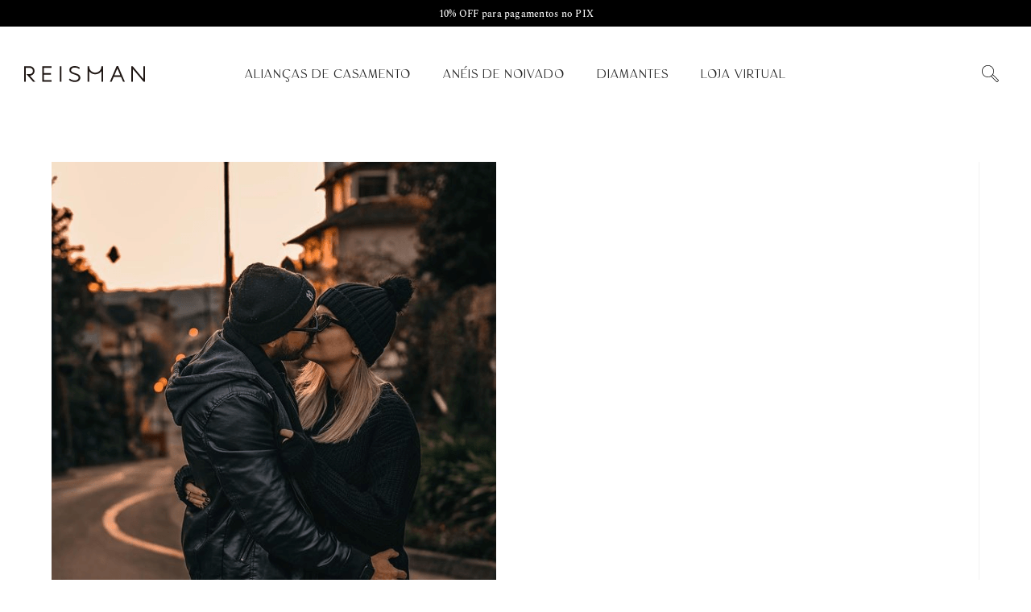

--- FILE ---
content_type: text/html; charset=UTF-8
request_url: https://blog.reisman.com.br/pedido-de-casamento-surpresa-um-aniversario-inesquecivel/foto2/
body_size: 23632
content:
<!DOCTYPE html>
<html class="html" lang="pt-BR">
<head>
	<meta charset="UTF-8">
	<link rel="profile" href="https://gmpg.org/xfn/11">

	<meta name='robots' content='index, follow, max-image-preview:large, max-snippet:-1, max-video-preview:-1' />
	<style>img:is([sizes="auto" i], [sizes^="auto," i]) { contain-intrinsic-size: 3000px 1500px }</style>
	<meta name="viewport" content="width=device-width, initial-scale=1">
	<!-- This site is optimized with the Yoast SEO plugin v26.8 - https://yoast.com/product/yoast-seo-wordpress/ -->
	<title>&#8226; Reisman Blog</title>
	<link rel="canonical" href="https://blog.reisman.com.br/pedido-de-casamento-surpresa-um-aniversario-inesquecivel/foto2/" />
	<meta property="og:locale" content="pt_BR" />
	<meta property="og:type" content="article" />
	<meta property="og:title" content="&#8226; Reisman Blog" />
	<meta property="og:url" content="https://blog.reisman.com.br/pedido-de-casamento-surpresa-um-aniversario-inesquecivel/foto2/" />
	<meta property="og:site_name" content="Reisman Blog" />
	<meta property="article:publisher" content="https://facebook.com/reisman.aliancas" />
	<meta property="article:modified_time" content="2022-01-18T13:48:14+00:00" />
	<meta property="og:image" content="https://blog.reisman.com.br/pedido-de-casamento-surpresa-um-aniversario-inesquecivel/foto2" />
	<meta property="og:image:width" content="552" />
	<meta property="og:image:height" content="717" />
	<meta property="og:image:type" content="image/png" />
	<meta name="twitter:card" content="summary_large_image" />
	<script data-jetpack-boost="ignore" type="application/ld+json" class="yoast-schema-graph">{"@context":"https://schema.org","@graph":[{"@type":"WebPage","@id":"https://blog.reisman.com.br/pedido-de-casamento-surpresa-um-aniversario-inesquecivel/foto2/","url":"https://blog.reisman.com.br/pedido-de-casamento-surpresa-um-aniversario-inesquecivel/foto2/","name":"&#8226; Reisman Blog","isPartOf":{"@id":"https://blog.reisman.com.br/#website"},"primaryImageOfPage":{"@id":"https://blog.reisman.com.br/pedido-de-casamento-surpresa-um-aniversario-inesquecivel/foto2/#primaryimage"},"image":{"@id":"https://blog.reisman.com.br/pedido-de-casamento-surpresa-um-aniversario-inesquecivel/foto2/#primaryimage"},"thumbnailUrl":"https://blog.reisman.com.br/wp-content/uploads/2022/01/foto2.png","datePublished":"2022-01-13T17:44:07+00:00","dateModified":"2022-01-18T13:48:14+00:00","breadcrumb":{"@id":"https://blog.reisman.com.br/pedido-de-casamento-surpresa-um-aniversario-inesquecivel/foto2/#breadcrumb"},"inLanguage":"pt-BR","potentialAction":[{"@type":"ReadAction","target":["https://blog.reisman.com.br/pedido-de-casamento-surpresa-um-aniversario-inesquecivel/foto2/"]}]},{"@type":"ImageObject","inLanguage":"pt-BR","@id":"https://blog.reisman.com.br/pedido-de-casamento-surpresa-um-aniversario-inesquecivel/foto2/#primaryimage","url":"https://blog.reisman.com.br/wp-content/uploads/2022/01/foto2.png","contentUrl":"https://blog.reisman.com.br/wp-content/uploads/2022/01/foto2.png","width":552,"height":717,"caption":"noivado surpresa"},{"@type":"BreadcrumbList","@id":"https://blog.reisman.com.br/pedido-de-casamento-surpresa-um-aniversario-inesquecivel/foto2/#breadcrumb","itemListElement":[{"@type":"ListItem","position":1,"name":"Início","item":"https://blog.reisman.com.br/"},{"@type":"ListItem","position":2,"name":"Pedido de casamento surpresa: um aniversário inesquecível","item":"https://blog.reisman.com.br/pedido-de-casamento-surpresa-um-aniversario-inesquecivel/"}]},{"@type":"WebSite","@id":"https://blog.reisman.com.br/#website","url":"https://blog.reisman.com.br/","name":"Reisman Blog","description":"Tudo sobre noivado, casamento e alianças!","publisher":{"@id":"https://blog.reisman.com.br/#organization"},"potentialAction":[{"@type":"SearchAction","target":{"@type":"EntryPoint","urlTemplate":"https://blog.reisman.com.br/?s={search_term_string}"},"query-input":{"@type":"PropertyValueSpecification","valueRequired":true,"valueName":"search_term_string"}}],"inLanguage":"pt-BR"},{"@type":"Organization","@id":"https://blog.reisman.com.br/#organization","name":"Reisman Alianças","url":"https://blog.reisman.com.br/","logo":{"@type":"ImageObject","inLanguage":"pt-BR","@id":"https://blog.reisman.com.br/#/schema/logo/image/","url":"https://blog.reisman.com.br/wp-content/uploads/2019/10/Reisman-LogotipoReduzido-RGB_1.png","contentUrl":"https://blog.reisman.com.br/wp-content/uploads/2019/10/Reisman-LogotipoReduzido-RGB_1.png","width":338,"height":66,"caption":"Reisman Alianças"},"image":{"@id":"https://blog.reisman.com.br/#/schema/logo/image/"},"sameAs":["https://facebook.com/reisman.aliancas","https://instagram.com/reisman_aliancas/","https://br.pinterest.com/reisman1967","https://www.youtube.com/channel/UCm-OkdWhNXUf1py4xSbA53w"]}]}</script>
	<!-- / Yoast SEO plugin. -->


<link rel='dns-prefetch' href='//secure.gravatar.com' />
<link rel='dns-prefetch' href='//www.googletagmanager.com' />
<link rel='dns-prefetch' href='//stats.wp.com' />
<link rel='dns-prefetch' href='//fonts.googleapis.com' />
<link rel='dns-prefetch' href='//v0.wordpress.com' />
<link rel='preconnect' href='//c0.wp.com' />
<link rel="alternate" type="application/rss+xml" title="Feed para Reisman Blog &raquo;" href="https://blog.reisman.com.br/feed/" />
<link rel="alternate" type="application/rss+xml" title="Feed de comentários para Reisman Blog &raquo;" href="https://blog.reisman.com.br/comments/feed/" />
<link rel="alternate" type="application/rss+xml" title="Feed de comentários para Reisman Blog &raquo; " href="https://blog.reisman.com.br/pedido-de-casamento-surpresa-um-aniversario-inesquecivel/foto2/feed/" />
<link rel="alternate" type="application/rss+xml" title="Feed de Reisman Blog &raquo; Story" href="https://blog.reisman.com.br/web-stories/feed/">
<link rel='stylesheet' id='all-css-5ed170269b0d0d9fb84b0e9026615bd6' href='https://blog.reisman.com.br/wp-content/boost-cache/static/b23f3302bb.min.css' type='text/css' media='all' />
<style id='oceanwp-style-inline-css'>
body div.wpforms-container-full .wpforms-form input[type=submit]:hover,
			body div.wpforms-container-full .wpforms-form input[type=submit]:active,
			body div.wpforms-container-full .wpforms-form button[type=submit]:hover,
			body div.wpforms-container-full .wpforms-form button[type=submit]:active,
			body div.wpforms-container-full .wpforms-form .wpforms-page-button:hover,
			body div.wpforms-container-full .wpforms-form .wpforms-page-button:active,
			body .wp-core-ui div.wpforms-container-full .wpforms-form input[type=submit]:hover,
			body .wp-core-ui div.wpforms-container-full .wpforms-form input[type=submit]:active,
			body .wp-core-ui div.wpforms-container-full .wpforms-form button[type=submit]:hover,
			body .wp-core-ui div.wpforms-container-full .wpforms-form button[type=submit]:active,
			body .wp-core-ui div.wpforms-container-full .wpforms-form .wpforms-page-button:hover,
			body .wp-core-ui div.wpforms-container-full .wpforms-form .wpforms-page-button:active {
					background: linear-gradient(0deg, rgba(0, 0, 0, 0.2), rgba(0, 0, 0, 0.2)), var(--wpforms-button-background-color-alt, var(--wpforms-button-background-color)) !important;
			}
</style>
<style id='wp-emoji-styles-inline-css'>

	img.wp-smiley, img.emoji {
		display: inline !important;
		border: none !important;
		box-shadow: none !important;
		height: 1em !important;
		width: 1em !important;
		margin: 0 0.07em !important;
		vertical-align: -0.1em !important;
		background: none !important;
		padding: 0 !important;
	}
</style>
<style id='wp-block-library-theme-inline-css'>
.wp-block-audio :where(figcaption){color:#555;font-size:13px;text-align:center}.is-dark-theme .wp-block-audio :where(figcaption){color:#ffffffa6}.wp-block-audio{margin:0 0 1em}.wp-block-code{border:1px solid #ccc;border-radius:4px;font-family:Menlo,Consolas,monaco,monospace;padding:.8em 1em}.wp-block-embed :where(figcaption){color:#555;font-size:13px;text-align:center}.is-dark-theme .wp-block-embed :where(figcaption){color:#ffffffa6}.wp-block-embed{margin:0 0 1em}.blocks-gallery-caption{color:#555;font-size:13px;text-align:center}.is-dark-theme .blocks-gallery-caption{color:#ffffffa6}:root :where(.wp-block-image figcaption){color:#555;font-size:13px;text-align:center}.is-dark-theme :root :where(.wp-block-image figcaption){color:#ffffffa6}.wp-block-image{margin:0 0 1em}.wp-block-pullquote{border-bottom:4px solid;border-top:4px solid;color:currentColor;margin-bottom:1.75em}.wp-block-pullquote cite,.wp-block-pullquote footer,.wp-block-pullquote__citation{color:currentColor;font-size:.8125em;font-style:normal;text-transform:uppercase}.wp-block-quote{border-left:.25em solid;margin:0 0 1.75em;padding-left:1em}.wp-block-quote cite,.wp-block-quote footer{color:currentColor;font-size:.8125em;font-style:normal;position:relative}.wp-block-quote:where(.has-text-align-right){border-left:none;border-right:.25em solid;padding-left:0;padding-right:1em}.wp-block-quote:where(.has-text-align-center){border:none;padding-left:0}.wp-block-quote.is-large,.wp-block-quote.is-style-large,.wp-block-quote:where(.is-style-plain){border:none}.wp-block-search .wp-block-search__label{font-weight:700}.wp-block-search__button{border:1px solid #ccc;padding:.375em .625em}:where(.wp-block-group.has-background){padding:1.25em 2.375em}.wp-block-separator.has-css-opacity{opacity:.4}.wp-block-separator{border:none;border-bottom:2px solid;margin-left:auto;margin-right:auto}.wp-block-separator.has-alpha-channel-opacity{opacity:1}.wp-block-separator:not(.is-style-wide):not(.is-style-dots){width:100px}.wp-block-separator.has-background:not(.is-style-dots){border-bottom:none;height:1px}.wp-block-separator.has-background:not(.is-style-wide):not(.is-style-dots){height:2px}.wp-block-table{margin:0 0 1em}.wp-block-table td,.wp-block-table th{word-break:normal}.wp-block-table :where(figcaption){color:#555;font-size:13px;text-align:center}.is-dark-theme .wp-block-table :where(figcaption){color:#ffffffa6}.wp-block-video :where(figcaption){color:#555;font-size:13px;text-align:center}.is-dark-theme .wp-block-video :where(figcaption){color:#ffffffa6}.wp-block-video{margin:0 0 1em}:root :where(.wp-block-template-part.has-background){margin-bottom:0;margin-top:0;padding:1.25em 2.375em}
</style>
<style id='classic-theme-styles-inline-css'>
/*! This file is auto-generated */
.wp-block-button__link{color:#fff;background-color:#32373c;border-radius:9999px;box-shadow:none;text-decoration:none;padding:calc(.667em + 2px) calc(1.333em + 2px);font-size:1.125em}.wp-block-file__button{background:#32373c;color:#fff;text-decoration:none}
</style>
<style id='jetpack-sharing-buttons-style-inline-css'>
.jetpack-sharing-buttons__services-list{display:flex;flex-direction:row;flex-wrap:wrap;gap:0;list-style-type:none;margin:5px;padding:0}.jetpack-sharing-buttons__services-list.has-small-icon-size{font-size:12px}.jetpack-sharing-buttons__services-list.has-normal-icon-size{font-size:16px}.jetpack-sharing-buttons__services-list.has-large-icon-size{font-size:24px}.jetpack-sharing-buttons__services-list.has-huge-icon-size{font-size:36px}@media print{.jetpack-sharing-buttons__services-list{display:none!important}}.editor-styles-wrapper .wp-block-jetpack-sharing-buttons{gap:0;padding-inline-start:0}ul.jetpack-sharing-buttons__services-list.has-background{padding:1.25em 2.375em}
</style>
<style id='global-styles-inline-css'>
:root{--wp--preset--aspect-ratio--square: 1;--wp--preset--aspect-ratio--4-3: 4/3;--wp--preset--aspect-ratio--3-4: 3/4;--wp--preset--aspect-ratio--3-2: 3/2;--wp--preset--aspect-ratio--2-3: 2/3;--wp--preset--aspect-ratio--16-9: 16/9;--wp--preset--aspect-ratio--9-16: 9/16;--wp--preset--color--black: #000000;--wp--preset--color--cyan-bluish-gray: #abb8c3;--wp--preset--color--white: #ffffff;--wp--preset--color--pale-pink: #f78da7;--wp--preset--color--vivid-red: #cf2e2e;--wp--preset--color--luminous-vivid-orange: #ff6900;--wp--preset--color--luminous-vivid-amber: #fcb900;--wp--preset--color--light-green-cyan: #7bdcb5;--wp--preset--color--vivid-green-cyan: #00d084;--wp--preset--color--pale-cyan-blue: #8ed1fc;--wp--preset--color--vivid-cyan-blue: #0693e3;--wp--preset--color--vivid-purple: #9b51e0;--wp--preset--gradient--vivid-cyan-blue-to-vivid-purple: linear-gradient(135deg,rgba(6,147,227,1) 0%,rgb(155,81,224) 100%);--wp--preset--gradient--light-green-cyan-to-vivid-green-cyan: linear-gradient(135deg,rgb(122,220,180) 0%,rgb(0,208,130) 100%);--wp--preset--gradient--luminous-vivid-amber-to-luminous-vivid-orange: linear-gradient(135deg,rgba(252,185,0,1) 0%,rgba(255,105,0,1) 100%);--wp--preset--gradient--luminous-vivid-orange-to-vivid-red: linear-gradient(135deg,rgba(255,105,0,1) 0%,rgb(207,46,46) 100%);--wp--preset--gradient--very-light-gray-to-cyan-bluish-gray: linear-gradient(135deg,rgb(238,238,238) 0%,rgb(169,184,195) 100%);--wp--preset--gradient--cool-to-warm-spectrum: linear-gradient(135deg,rgb(74,234,220) 0%,rgb(151,120,209) 20%,rgb(207,42,186) 40%,rgb(238,44,130) 60%,rgb(251,105,98) 80%,rgb(254,248,76) 100%);--wp--preset--gradient--blush-light-purple: linear-gradient(135deg,rgb(255,206,236) 0%,rgb(152,150,240) 100%);--wp--preset--gradient--blush-bordeaux: linear-gradient(135deg,rgb(254,205,165) 0%,rgb(254,45,45) 50%,rgb(107,0,62) 100%);--wp--preset--gradient--luminous-dusk: linear-gradient(135deg,rgb(255,203,112) 0%,rgb(199,81,192) 50%,rgb(65,88,208) 100%);--wp--preset--gradient--pale-ocean: linear-gradient(135deg,rgb(255,245,203) 0%,rgb(182,227,212) 50%,rgb(51,167,181) 100%);--wp--preset--gradient--electric-grass: linear-gradient(135deg,rgb(202,248,128) 0%,rgb(113,206,126) 100%);--wp--preset--gradient--midnight: linear-gradient(135deg,rgb(2,3,129) 0%,rgb(40,116,252) 100%);--wp--preset--font-size--small: 13px;--wp--preset--font-size--medium: 20px;--wp--preset--font-size--large: 36px;--wp--preset--font-size--x-large: 42px;--wp--preset--spacing--20: 0.44rem;--wp--preset--spacing--30: 0.67rem;--wp--preset--spacing--40: 1rem;--wp--preset--spacing--50: 1.5rem;--wp--preset--spacing--60: 2.25rem;--wp--preset--spacing--70: 3.38rem;--wp--preset--spacing--80: 5.06rem;--wp--preset--shadow--natural: 6px 6px 9px rgba(0, 0, 0, 0.2);--wp--preset--shadow--deep: 12px 12px 50px rgba(0, 0, 0, 0.4);--wp--preset--shadow--sharp: 6px 6px 0px rgba(0, 0, 0, 0.2);--wp--preset--shadow--outlined: 6px 6px 0px -3px rgba(255, 255, 255, 1), 6px 6px rgba(0, 0, 0, 1);--wp--preset--shadow--crisp: 6px 6px 0px rgba(0, 0, 0, 1);}:where(.is-layout-flex){gap: 0.5em;}:where(.is-layout-grid){gap: 0.5em;}body .is-layout-flex{display: flex;}.is-layout-flex{flex-wrap: wrap;align-items: center;}.is-layout-flex > :is(*, div){margin: 0;}body .is-layout-grid{display: grid;}.is-layout-grid > :is(*, div){margin: 0;}:where(.wp-block-columns.is-layout-flex){gap: 2em;}:where(.wp-block-columns.is-layout-grid){gap: 2em;}:where(.wp-block-post-template.is-layout-flex){gap: 1.25em;}:where(.wp-block-post-template.is-layout-grid){gap: 1.25em;}.has-black-color{color: var(--wp--preset--color--black) !important;}.has-cyan-bluish-gray-color{color: var(--wp--preset--color--cyan-bluish-gray) !important;}.has-white-color{color: var(--wp--preset--color--white) !important;}.has-pale-pink-color{color: var(--wp--preset--color--pale-pink) !important;}.has-vivid-red-color{color: var(--wp--preset--color--vivid-red) !important;}.has-luminous-vivid-orange-color{color: var(--wp--preset--color--luminous-vivid-orange) !important;}.has-luminous-vivid-amber-color{color: var(--wp--preset--color--luminous-vivid-amber) !important;}.has-light-green-cyan-color{color: var(--wp--preset--color--light-green-cyan) !important;}.has-vivid-green-cyan-color{color: var(--wp--preset--color--vivid-green-cyan) !important;}.has-pale-cyan-blue-color{color: var(--wp--preset--color--pale-cyan-blue) !important;}.has-vivid-cyan-blue-color{color: var(--wp--preset--color--vivid-cyan-blue) !important;}.has-vivid-purple-color{color: var(--wp--preset--color--vivid-purple) !important;}.has-black-background-color{background-color: var(--wp--preset--color--black) !important;}.has-cyan-bluish-gray-background-color{background-color: var(--wp--preset--color--cyan-bluish-gray) !important;}.has-white-background-color{background-color: var(--wp--preset--color--white) !important;}.has-pale-pink-background-color{background-color: var(--wp--preset--color--pale-pink) !important;}.has-vivid-red-background-color{background-color: var(--wp--preset--color--vivid-red) !important;}.has-luminous-vivid-orange-background-color{background-color: var(--wp--preset--color--luminous-vivid-orange) !important;}.has-luminous-vivid-amber-background-color{background-color: var(--wp--preset--color--luminous-vivid-amber) !important;}.has-light-green-cyan-background-color{background-color: var(--wp--preset--color--light-green-cyan) !important;}.has-vivid-green-cyan-background-color{background-color: var(--wp--preset--color--vivid-green-cyan) !important;}.has-pale-cyan-blue-background-color{background-color: var(--wp--preset--color--pale-cyan-blue) !important;}.has-vivid-cyan-blue-background-color{background-color: var(--wp--preset--color--vivid-cyan-blue) !important;}.has-vivid-purple-background-color{background-color: var(--wp--preset--color--vivid-purple) !important;}.has-black-border-color{border-color: var(--wp--preset--color--black) !important;}.has-cyan-bluish-gray-border-color{border-color: var(--wp--preset--color--cyan-bluish-gray) !important;}.has-white-border-color{border-color: var(--wp--preset--color--white) !important;}.has-pale-pink-border-color{border-color: var(--wp--preset--color--pale-pink) !important;}.has-vivid-red-border-color{border-color: var(--wp--preset--color--vivid-red) !important;}.has-luminous-vivid-orange-border-color{border-color: var(--wp--preset--color--luminous-vivid-orange) !important;}.has-luminous-vivid-amber-border-color{border-color: var(--wp--preset--color--luminous-vivid-amber) !important;}.has-light-green-cyan-border-color{border-color: var(--wp--preset--color--light-green-cyan) !important;}.has-vivid-green-cyan-border-color{border-color: var(--wp--preset--color--vivid-green-cyan) !important;}.has-pale-cyan-blue-border-color{border-color: var(--wp--preset--color--pale-cyan-blue) !important;}.has-vivid-cyan-blue-border-color{border-color: var(--wp--preset--color--vivid-cyan-blue) !important;}.has-vivid-purple-border-color{border-color: var(--wp--preset--color--vivid-purple) !important;}.has-vivid-cyan-blue-to-vivid-purple-gradient-background{background: var(--wp--preset--gradient--vivid-cyan-blue-to-vivid-purple) !important;}.has-light-green-cyan-to-vivid-green-cyan-gradient-background{background: var(--wp--preset--gradient--light-green-cyan-to-vivid-green-cyan) !important;}.has-luminous-vivid-amber-to-luminous-vivid-orange-gradient-background{background: var(--wp--preset--gradient--luminous-vivid-amber-to-luminous-vivid-orange) !important;}.has-luminous-vivid-orange-to-vivid-red-gradient-background{background: var(--wp--preset--gradient--luminous-vivid-orange-to-vivid-red) !important;}.has-very-light-gray-to-cyan-bluish-gray-gradient-background{background: var(--wp--preset--gradient--very-light-gray-to-cyan-bluish-gray) !important;}.has-cool-to-warm-spectrum-gradient-background{background: var(--wp--preset--gradient--cool-to-warm-spectrum) !important;}.has-blush-light-purple-gradient-background{background: var(--wp--preset--gradient--blush-light-purple) !important;}.has-blush-bordeaux-gradient-background{background: var(--wp--preset--gradient--blush-bordeaux) !important;}.has-luminous-dusk-gradient-background{background: var(--wp--preset--gradient--luminous-dusk) !important;}.has-pale-ocean-gradient-background{background: var(--wp--preset--gradient--pale-ocean) !important;}.has-electric-grass-gradient-background{background: var(--wp--preset--gradient--electric-grass) !important;}.has-midnight-gradient-background{background: var(--wp--preset--gradient--midnight) !important;}.has-small-font-size{font-size: var(--wp--preset--font-size--small) !important;}.has-medium-font-size{font-size: var(--wp--preset--font-size--medium) !important;}.has-large-font-size{font-size: var(--wp--preset--font-size--large) !important;}.has-x-large-font-size{font-size: var(--wp--preset--font-size--x-large) !important;}
:where(.wp-block-post-template.is-layout-flex){gap: 1.25em;}:where(.wp-block-post-template.is-layout-grid){gap: 1.25em;}
:where(.wp-block-columns.is-layout-flex){gap: 2em;}:where(.wp-block-columns.is-layout-grid){gap: 2em;}
:root :where(.wp-block-pullquote){font-size: 1.5em;line-height: 1.6;}
</style>
<link rel='stylesheet' id='oceanwp-google-font-open-sans-css' href='//fonts.googleapis.com/css?display=swap&family=Open+Sans%3A100%2C200%2C300%2C400%2C500%2C600%2C700%2C800%2C900%2C100i%2C200i%2C300i%2C400i%2C500i%2C600i%2C700i%2C800i%2C900i&#038;subset=latin&#038;ver=6.8.3' media='all' />



<!-- Snippet da etiqueta do Google (gtag.js) adicionado pelo Site Kit -->
<!-- Snippet do Google Análises adicionado pelo Site Kit -->


<link rel="https://api.w.org/" href="https://blog.reisman.com.br/wp-json/" /><link rel="alternate" title="JSON" type="application/json" href="https://blog.reisman.com.br/wp-json/wp/v2/media/19906" /><link rel="EditURI" type="application/rsd+xml" title="RSD" href="https://blog.reisman.com.br/xmlrpc.php?rsd" />
<meta name="generator" content="WordPress 6.8.3" />
<link rel='shortlink' href='https://wp.me/a9hyIb-5b4' />
<link rel="alternate" title="oEmbed (JSON)" type="application/json+oembed" href="https://blog.reisman.com.br/wp-json/oembed/1.0/embed?url=https%3A%2F%2Fblog.reisman.com.br%2Fpedido-de-casamento-surpresa-um-aniversario-inesquecivel%2Ffoto2%2F" />
<link rel="alternate" title="oEmbed (XML)" type="text/xml+oembed" href="https://blog.reisman.com.br/wp-json/oembed/1.0/embed?url=https%3A%2F%2Fblog.reisman.com.br%2Fpedido-de-casamento-surpresa-um-aniversario-inesquecivel%2Ffoto2%2F&#038;format=xml" />
<!-- analytics-code google analytics tracking code --><!--  --><meta name="generator" content="Site Kit by Google 1.166.0" /><!-- Google Tag Manager -->

<!-- End Google Tag Manager --><style type="text/css" id="tve_global_variables">:root{--tcb-background-author-image:url(https://secure.gravatar.com/avatar/4a60456cbbcf0fa075de0d45d0f36a96aa5c7d86ba783cd7347493584c26dc5c?s=256&d=mm&r=g);--tcb-background-user-image:url();--tcb-background-featured-image-thumbnail:url(https://blog.reisman.com.br/wp-content/plugins/thrive-visual-editor/editor/css/images/featured_image.png);}</style><meta name="ti-site-data" content="eyJyIjoiMTowITc6MCEzMDowIiwibyI6Imh0dHBzOlwvXC9ibG9nLnJlaXNtYW4uY29tLmJyXC93cC1hZG1pblwvYWRtaW4tYWpheC5waHA/YWN0aW9uPXRpX29ubGluZV91c2Vyc19nb29nbGUmYW1wO3A9JTJGcGVkaWRvLWRlLWNhc2FtZW50by1zdXJwcmVzYS11bS1hbml2ZXJzYXJpby1pbmVzcXVlY2l2ZWwlMkZmb3RvMiUyRiZhbXA7X3dwbm9uY2U9MzY5NjdhNTEzOSJ9" />	<style>img#wpstats{display:none}</style>
		<link rel="llms-sitemap" href="https://blog.reisman.com.br/llms.txt" />
<meta name="generator" content="Elementor 3.33.2; features: additional_custom_breakpoints; settings: css_print_method-external, google_font-enabled, font_display-auto">
			<style>
				.e-con.e-parent:nth-of-type(n+4):not(.e-lazyloaded):not(.e-no-lazyload),
				.e-con.e-parent:nth-of-type(n+4):not(.e-lazyloaded):not(.e-no-lazyload) * {
					background-image: none !important;
				}
				@media screen and (max-height: 1024px) {
					.e-con.e-parent:nth-of-type(n+3):not(.e-lazyloaded):not(.e-no-lazyload),
					.e-con.e-parent:nth-of-type(n+3):not(.e-lazyloaded):not(.e-no-lazyload) * {
						background-image: none !important;
					}
				}
				@media screen and (max-height: 640px) {
					.e-con.e-parent:nth-of-type(n+2):not(.e-lazyloaded):not(.e-no-lazyload),
					.e-con.e-parent:nth-of-type(n+2):not(.e-lazyloaded):not(.e-no-lazyload) * {
						background-image: none !important;
					}
				}
			</style>
			<style type="text/css" id="thrive-default-styles"></style><link rel="icon" href="https://blog.reisman.com.br/wp-content/uploads/2020/03/reisman-favicon-1.png" sizes="32x32" />
<link rel="icon" href="https://blog.reisman.com.br/wp-content/uploads/2020/03/reisman-favicon-1.png" sizes="192x192" />
<link rel="apple-touch-icon" href="https://blog.reisman.com.br/wp-content/uploads/2020/03/reisman-favicon-1.png" />
<meta name="msapplication-TileImage" content="https://blog.reisman.com.br/wp-content/uploads/2020/03/reisman-favicon-1.png" />
		<style id="wp-custom-css">
			.post-thumbnail.ocean-sh-2{max-width:60%;width:100%;margin-left:auto;margin-right:auto;float:none}.post-thumbnail.ocean-sh-2 img{border-radius:15px}.elementor-heading-title.elementor-size-default{margin-bottom:0 !important;line-height:1.3}.elementor-widget-text-editor{margin-top:0 !important;padding-top:0 !important;padding-bottom:0 !important}.elementor-widget-text-editor p{margin-top:0 !important;margin-bottom:.5em}.elementor-widget-text-editor p:last-child{margin-bottom:0 !important}		</style>
		<!-- OceanWP CSS -->
<style type="text/css">
/* Colors */a:hover,a.light:hover,.theme-heading .text::before,.theme-heading .text::after,#top-bar-content >a:hover,#top-bar-social li.oceanwp-email a:hover,#site-navigation-wrap .dropdown-menu >li >a:hover,#site-header.medium-header #medium-searchform button:hover,.oceanwp-mobile-menu-icon a:hover,.blog-entry.post .blog-entry-header .entry-title a:hover,.blog-entry.post .blog-entry-readmore a:hover,.blog-entry.thumbnail-entry .blog-entry-category a,ul.meta li a:hover,.dropcap,.single nav.post-navigation .nav-links .title,body .related-post-title a:hover,body #wp-calendar caption,body .contact-info-widget.default i,body .contact-info-widget.big-icons i,body .custom-links-widget .oceanwp-custom-links li a:hover,body .custom-links-widget .oceanwp-custom-links li a:hover:before,body .posts-thumbnails-widget li a:hover,body .social-widget li.oceanwp-email a:hover,.comment-author .comment-meta .comment-reply-link,#respond #cancel-comment-reply-link:hover,#footer-widgets .footer-box a:hover,#footer-bottom a:hover,#footer-bottom #footer-bottom-menu a:hover,.sidr a:hover,.sidr-class-dropdown-toggle:hover,.sidr-class-menu-item-has-children.active >a,.sidr-class-menu-item-has-children.active >a >.sidr-class-dropdown-toggle,input[type=checkbox]:checked:before{color:#000000}.single nav.post-navigation .nav-links .title .owp-icon use,.blog-entry.post .blog-entry-readmore a:hover .owp-icon use,body .contact-info-widget.default .owp-icon use,body .contact-info-widget.big-icons .owp-icon use{stroke:#000000}input[type="button"],input[type="reset"],input[type="submit"],button[type="submit"],.button,#site-navigation-wrap .dropdown-menu >li.btn >a >span,.thumbnail:hover i,.thumbnail:hover .link-post-svg-icon,.post-quote-content,.omw-modal .omw-close-modal,body .contact-info-widget.big-icons li:hover i,body .contact-info-widget.big-icons li:hover .owp-icon,body div.wpforms-container-full .wpforms-form input[type=submit],body div.wpforms-container-full .wpforms-form button[type=submit],body div.wpforms-container-full .wpforms-form .wpforms-page-button,.woocommerce-cart .wp-element-button,.woocommerce-checkout .wp-element-button,.wp-block-button__link{background-color:#000000}.widget-title{border-color:#000000}blockquote{border-color:#000000}.wp-block-quote{border-color:#000000}#searchform-dropdown{border-color:#000000}.dropdown-menu .sub-menu{border-color:#000000}.blog-entry.large-entry .blog-entry-readmore a:hover{border-color:#000000}.oceanwp-newsletter-form-wrap input[type="email"]:focus{border-color:#000000}.social-widget li.oceanwp-email a:hover{border-color:#000000}#respond #cancel-comment-reply-link:hover{border-color:#000000}body .contact-info-widget.big-icons li:hover i{border-color:#000000}body .contact-info-widget.big-icons li:hover .owp-icon{border-color:#000000}#footer-widgets .oceanwp-newsletter-form-wrap input[type="email"]:focus{border-color:#000000}input[type="button"]:hover,input[type="reset"]:hover,input[type="submit"]:hover,button[type="submit"]:hover,input[type="button"]:focus,input[type="reset"]:focus,input[type="submit"]:focus,button[type="submit"]:focus,.button:hover,.button:focus,#site-navigation-wrap .dropdown-menu >li.btn >a:hover >span,.post-quote-author,.omw-modal .omw-close-modal:hover,body div.wpforms-container-full .wpforms-form input[type=submit]:hover,body div.wpforms-container-full .wpforms-form button[type=submit]:hover,body div.wpforms-container-full .wpforms-form .wpforms-page-button:hover,.woocommerce-cart .wp-element-button:hover,.woocommerce-checkout .wp-element-button:hover,.wp-block-button__link:hover{background-color:#231f20}body .theme-button,body input[type="submit"],body button[type="submit"],body button,body .button,body div.wpforms-container-full .wpforms-form input[type=submit],body div.wpforms-container-full .wpforms-form button[type=submit],body div.wpforms-container-full .wpforms-form .wpforms-page-button,.woocommerce-cart .wp-element-button,.woocommerce-checkout .wp-element-button,.wp-block-button__link{border-color:#ffffff}body .theme-button:hover,body input[type="submit"]:hover,body button[type="submit"]:hover,body button:hover,body .button:hover,body div.wpforms-container-full .wpforms-form input[type=submit]:hover,body div.wpforms-container-full .wpforms-form input[type=submit]:active,body div.wpforms-container-full .wpforms-form button[type=submit]:hover,body div.wpforms-container-full .wpforms-form button[type=submit]:active,body div.wpforms-container-full .wpforms-form .wpforms-page-button:hover,body div.wpforms-container-full .wpforms-form .wpforms-page-button:active,.woocommerce-cart .wp-element-button:hover,.woocommerce-checkout .wp-element-button:hover,.wp-block-button__link:hover{border-color:#ffffff}body{color:#777777}/* OceanWP Style Settings CSS */.container{width:100%}@media only screen and (min-width:960px){.content-area,.content-left-sidebar .content-area{width:100%}}@media only screen and (min-width:960px){.widget-area,.content-left-sidebar .widget-area{width:100%}}.theme-button,input[type="submit"],button[type="submit"],button,.button,body div.wpforms-container-full .wpforms-form input[type=submit],body div.wpforms-container-full .wpforms-form button[type=submit],body div.wpforms-container-full .wpforms-form .wpforms-page-button{border-style:solid}.theme-button,input[type="submit"],button[type="submit"],button,.button,body div.wpforms-container-full .wpforms-form input[type=submit],body div.wpforms-container-full .wpforms-form button[type=submit],body div.wpforms-container-full .wpforms-form .wpforms-page-button{border-width:1px}form input[type="text"],form input[type="password"],form input[type="email"],form input[type="url"],form input[type="date"],form input[type="month"],form input[type="time"],form input[type="datetime"],form input[type="datetime-local"],form input[type="week"],form input[type="number"],form input[type="search"],form input[type="tel"],form input[type="color"],form select,form textarea,.woocommerce .woocommerce-checkout .select2-container--default .select2-selection--single{border-style:solid}body div.wpforms-container-full .wpforms-form input[type=date],body div.wpforms-container-full .wpforms-form input[type=datetime],body div.wpforms-container-full .wpforms-form input[type=datetime-local],body div.wpforms-container-full .wpforms-form input[type=email],body div.wpforms-container-full .wpforms-form input[type=month],body div.wpforms-container-full .wpforms-form input[type=number],body div.wpforms-container-full .wpforms-form input[type=password],body div.wpforms-container-full .wpforms-form input[type=range],body div.wpforms-container-full .wpforms-form input[type=search],body div.wpforms-container-full .wpforms-form input[type=tel],body div.wpforms-container-full .wpforms-form input[type=text],body div.wpforms-container-full .wpforms-form input[type=time],body div.wpforms-container-full .wpforms-form input[type=url],body div.wpforms-container-full .wpforms-form input[type=week],body div.wpforms-container-full .wpforms-form select,body div.wpforms-container-full .wpforms-form textarea{border-style:solid}form input[type="text"],form input[type="password"],form input[type="email"],form input[type="url"],form input[type="date"],form input[type="month"],form input[type="time"],form input[type="datetime"],form input[type="datetime-local"],form input[type="week"],form input[type="number"],form input[type="search"],form input[type="tel"],form input[type="color"],form select,form textarea{border-radius:3px}body div.wpforms-container-full .wpforms-form input[type=date],body div.wpforms-container-full .wpforms-form input[type=datetime],body div.wpforms-container-full .wpforms-form input[type=datetime-local],body div.wpforms-container-full .wpforms-form input[type=email],body div.wpforms-container-full .wpforms-form input[type=month],body div.wpforms-container-full .wpforms-form input[type=number],body div.wpforms-container-full .wpforms-form input[type=password],body div.wpforms-container-full .wpforms-form input[type=range],body div.wpforms-container-full .wpforms-form input[type=search],body div.wpforms-container-full .wpforms-form input[type=tel],body div.wpforms-container-full .wpforms-form input[type=text],body div.wpforms-container-full .wpforms-form input[type=time],body div.wpforms-container-full .wpforms-form input[type=url],body div.wpforms-container-full .wpforms-form input[type=week],body div.wpforms-container-full .wpforms-form select,body div.wpforms-container-full .wpforms-form textarea{border-radius:3px}/* Header */#site-header.has-header-media .overlay-header-media{background-color:rgba(0,0,0,0.5)}#mobile-dropdown{max-height:408px}/* Blog CSS */.single-post.content-max-width #wrap .thumbnail,.single-post.content-max-width #wrap .wp-block-buttons,.single-post.content-max-width #wrap .wp-block-verse,.single-post.content-max-width #wrap .entry-header,.single-post.content-max-width #wrap ul.meta,.single-post.content-max-width #wrap .entry-content p,.single-post.content-max-width #wrap .entry-content h1,.single-post.content-max-width #wrap .entry-content h2,.single-post.content-max-width #wrap .entry-content h3,.single-post.content-max-width #wrap .entry-content h4,.single-post.content-max-width #wrap .entry-content h5,.single-post.content-max-width #wrap .entry-content h6,.single-post.content-max-width #wrap .wp-block-image,.single-post.content-max-width #wrap .wp-block-gallery,.single-post.content-max-width #wrap .wp-block-video,.single-post.content-max-width #wrap .wp-block-quote,.single-post.content-max-width #wrap .wp-block-text-columns,.single-post.content-max-width #wrap .wp-block-code,.single-post.content-max-width #wrap .entry-content ul,.single-post.content-max-width #wrap .entry-content ol,.single-post.content-max-width #wrap .wp-block-cover-text,.single-post.content-max-width #wrap .wp-block-cover,.single-post.content-max-width #wrap .wp-block-columns,.single-post.content-max-width #wrap .post-tags,.single-post.content-max-width #wrap .comments-area,.single-post.content-max-width #wrap .wp-block-embed,#wrap .wp-block-separator.is-style-wide:not(.size-full){max-width:1000px}.single-post.content-max-width #wrap .wp-block-image.alignleft,.single-post.content-max-width #wrap .wp-block-image.alignright{max-width:500px}.single-post.content-max-width #wrap .wp-block-image.alignleft{margin-left:calc( 50% - 500px)}.single-post.content-max-width #wrap .wp-block-image.alignright{margin-right:calc( 50% - 500px)}.single-post.content-max-width #wrap .wp-block-embed,.single-post.content-max-width #wrap .wp-block-verse{margin-left:auto;margin-right:auto}.ocean-single-post-header ul.meta-item li a:hover{color:#333333}/* Typography */body{font-family:'Open Sans';font-size:16px;line-height:1.8}h1,h2,h3,h4,h5,h6,.theme-heading,.widget-title,.oceanwp-widget-recent-posts-title,.comment-reply-title,.entry-title,.sidebar-box .widget-title{line-height:1.4}h1{font-family:'Open Sans';font-size:23px;line-height:1.4}h2{font-size:20px;line-height:1.4}h3{font-size:18px;line-height:1.4}h4{font-size:17px;line-height:1.4}h5{font-size:14px;line-height:1.4}h6{font-size:15px;line-height:1.4}.page-header .page-header-title,.page-header.background-image-page-header .page-header-title{font-size:32px;line-height:1.4}.page-header .page-subheading{font-size:15px;line-height:1.8}.site-breadcrumbs,.site-breadcrumbs a{font-size:13px;line-height:1.4}#top-bar-content,#top-bar-social-alt{font-size:12px;line-height:1.8}#site-logo a.site-logo-text{font-size:24px;line-height:1.8}.dropdown-menu ul li a.menu-link,#site-header.full_screen-header .fs-dropdown-menu ul.sub-menu li a{font-size:12px;line-height:1.2;letter-spacing:.6px}.sidr-class-dropdown-menu li a,a.sidr-class-toggle-sidr-close,#mobile-dropdown ul li a,body #mobile-fullscreen ul li a{font-size:15px;line-height:1.8}.blog-entry.post .blog-entry-header .entry-title a{font-size:24px;line-height:1.4}.ocean-single-post-header .single-post-title{font-size:24px;line-height:100%;letter-spacing:10%;font-weight:200;text-transform:uppercase}@media screen and (max-width:768px){.ocean-single-post-header .single-post-title{font-weight:200}}@media screen and (max-width:480px){.ocean-single-post-header .single-post-title{font-weight:200}}.ocean-single-post-header ul.meta-item li,.ocean-single-post-header ul.meta-item li a{font-size:12px;line-height:1.4;letter-spacing:.6px}.ocean-single-post-header .post-author-name,.ocean-single-post-header .post-author-name a{font-size:14px;line-height:1.4;letter-spacing:.6px}.ocean-single-post-header .post-author-description{font-size:12px;line-height:1.4;letter-spacing:.6px}.single-post .entry-title{line-height:1.7;letter-spacing:.6px}.single-post ul.meta li,.single-post ul.meta li a{font-size:14px;line-height:1.4;letter-spacing:.6px}.sidebar-box .widget-title,.sidebar-box.widget_block .wp-block-heading{font-size:13px;line-height:1;letter-spacing:1px}#footer-widgets .footer-box .widget-title{font-size:13px;line-height:1;letter-spacing:1px}#footer-bottom #copyright{font-size:12px;line-height:1}#footer-bottom #footer-bottom-menu{font-size:12px;line-height:1}.woocommerce-store-notice.demo_store{line-height:2;letter-spacing:1.5px}.demo_store .woocommerce-store-notice__dismiss-link{line-height:2;letter-spacing:1.5px}.woocommerce ul.products li.product li.title h2,.woocommerce ul.products li.product li.title a{font-size:14px;line-height:1.5}.woocommerce ul.products li.product li.category,.woocommerce ul.products li.product li.category a{font-size:12px;line-height:1}.woocommerce ul.products li.product .price{font-size:18px;line-height:1}.woocommerce ul.products li.product .button,.woocommerce ul.products li.product .product-inner .added_to_cart{font-size:12px;line-height:1.5;letter-spacing:1px}.woocommerce ul.products li.owp-woo-cond-notice span,.woocommerce ul.products li.owp-woo-cond-notice a{font-size:16px;line-height:1;letter-spacing:1px;font-weight:600;text-transform:capitalize}.woocommerce div.product .product_title{font-size:24px;line-height:1.4;letter-spacing:.6px}.woocommerce div.product p.price{font-size:36px;line-height:1}.woocommerce .owp-btn-normal .summary form button.button,.woocommerce .owp-btn-big .summary form button.button,.woocommerce .owp-btn-very-big .summary form button.button{font-size:12px;line-height:1.5;letter-spacing:1px;text-transform:uppercase}.woocommerce div.owp-woo-single-cond-notice span,.woocommerce div.owp-woo-single-cond-notice a{font-size:18px;line-height:2;letter-spacing:1.5px;font-weight:600;text-transform:capitalize}
</style></head>

<body class="attachment wp-singular attachment-template-default single single-attachment postid-19906 attachmentid-19906 attachment-png wp-embed-responsive wp-theme-oceanwp oceanwp-theme dropdown-mobile no-header-border default-breakpoint has-sidebar content-right-sidebar page-header-disabled has-breadcrumbs elementor-default elementor-kit-10733" itemscope="itemscope" itemtype="https://schema.org/WebPage">

	<!-- Google Tag Manager (noscript) -->
<noscript><iframe src="https://www.googletagmanager.com/ns.html?id=GTM-P8QPC3N"
height="0" width="0" style="display:none;visibility:hidden"></iframe></noscript>
<!-- End Google Tag Manager (noscript) -->
	
	<div id="outer-wrap" class="site clr">

		<a class="skip-link screen-reader-text" href="#main">Ir para o conteúdo</a>

		
		<div id="wrap" class="clr">

			
			
<header id="site-header" class="clr" data-height="74" itemscope="itemscope" itemtype="https://schema.org/WPHeader" role="banner">

			<header data-elementor-type="header" data-elementor-id="10008" class="elementor elementor-10008 elementor-location-header" data-elementor-post-type="elementor_library">
					<div class="elementor-section elementor-top-section elementor-element elementor-element-cad0632 elementor-section-full_width elementor-section-height-default elementor-section-height-default" data-id="cad0632" data-element_type="section">
						<div class="elementor-container elementor-column-gap-default">
					<div class="elementor-column elementor-col-100 elementor-top-column elementor-element elementor-element-96f65aa" data-id="96f65aa" data-element_type="column" data-settings="{&quot;animation&quot;:&quot;none&quot;}">
			<div class="elementor-widget-wrap elementor-element-populated">
						<div class="elementor-element elementor-element-c645881 elementor-widget__width-inherit elementor-widget elementor-widget-html" data-id="c645881" data-element_type="widget" data-widget_type="html.default">
				<div class="elementor-widget-container">
					<style>
    /* ----- TOPBAR ----- */
    .topbar-reisman {
        width: 100%;
        background: #000;
        color: #fff;
        text-align: center;
        font-size: 12px;
        font-family: 'Spectral', sans-serif;
        font-weight: 500;
        letter-spacing: 0.02em;
        padding: 7px 0 0 2px;
        position: relative;
        z-index: 1200;
        min-height: 33px;
        transition: all 0.3s ease; /* Adicionado para transição suave */
    }

    /* ----- ESTILOS GERAIS ----- */
    .meu-header-container {
        position: relative;
        background-color: #fff;
        width: 100%;
        font-family: 'Magnificent', sans-serif;
        border-bottom: 0px solid #f1f1f1;
        transition: all 0.3s ease; /* Adicionado para transição suave */
    }

    body.mobile-menu-ativo {
        overflow: hidden;
    }

    /* ----- 1. ESTRUTURA PRINCIPAL DO CABEÇALHO ----- */
    .header-principal {
        display: flex;
        justify-content: space-between;
        align-items: center;
        padding: 0 0 0 0;
        width: 100%;
        box-sizing: border-box;
        height: 118px;
        position: relative;
        background-color: #fff;
        z-index: 999;
    }

    /* As 3 colunas do layout desktop */
    .header-column {
        display: flex;
        align-items: center;
        height: 100%;
    }

    /* Coluna da Esquerda: Logo */
    .header-column.logo-col {
        width: 180px;
        min-width: 180px;
        justify-content: flex-start;
        padding-left: 30px;
        height: 100%;
    }

    /* Coluna Central: Menu */
    .header-column.menu-col {
        flex: 1 1 0;
        justify-content: center;
        height: 100%;
    }

    /* Coluna da Direita: Busca e Ícones */
    .header-column.search-col {
        width: 180px;
        min-width: 180px;
        justify-content: flex-end;
        padding-right: 40px;
        gap: 28px;
        height: 100%;
    }

    .logo img {
        height: 100%;
        width: auto;
        display: block;
    }

    /* ----- 2. NAVEGAÇÃO DE DESKTOP ----- */
    .menu-principal-desktop nav ul {
        margin: 0;
        padding: 0;
        list-style: none;
        display: flex;
        flex-wrap: nowrap;
        gap: 48px;
    }

    .menu-principal-desktop nav li {
        margin: 0;
        padding: 0;
        display: flex;
        align-items: center;
        height: 85px;
    }

    .menu-principal-desktop nav a {
        font-family: 'Magnificent', sans-serif;
        text-decoration: none;
        color: #222;
        font-size: 15px;
        letter-spacing: 1px;
        text-transform: uppercase;
        white-space: nowrap;
        padding: 0 20px;
        border-bottom: 0px solid transparent;
        transition: all 0.3s ease;
        display: flex;
        align-items: center;
        height: 100%;
        box-sizing: border-box;
    }

    .menu-principal-desktop nav a:hover {
        background-color: #f0f0f0;
        color: #000;
    }

    .icone-busca-abrir-desktop {
        cursor: pointer;
        display: flex;
        align-items: center;
        height: 85px;
        margin-left: 18px;
    }

    /* ----- 3. BOTÃO HAMBURGUER E MENU MOBILE ----- */
    .botao-hamburger {
        display: none;
        z-index: 1010;
        flex-direction: column;
        justify-content: space-around;
        width: 30px;
        height: 24px;
        background: transparent;
        border: none;
        cursor: pointer;
        padding: 0;
        margin-right: 20px;
    }

    .botao-hamburger .bar {
        width: 100%;
        height: 3px;
        background-color: #333;
        border-radius: 10px;
        transition: all .3s ease-in-out
    }

    .menu-mobile-container.ativo .botao-hamburger .bar:nth-child(1) {
        transform: rotate(45deg) translate(7px, 7px)
    }

    .menu-mobile-container.ativo .botao-hamburger .bar:nth-child(2) {
        opacity: 0
    }

    .menu-mobile-container.ativo .botao-hamburger .bar:nth-child(3) {
        transform: rotate(-45deg) translate(7px, -7px)
    }

    .menu-mobile-container {
        position: fixed;
        top: 0;
        right: -100%;
        width: 85%;
        max-width: 400px;
        height: 100%;
        background-color: #fff;
        box-shadow: -5px 0 15px rgba(0, 0, 0, .1);
        transition: right .4s cubic-bezier(.23, 1, .32, 1);
        z-index: 1005;
        padding: 100px 30px 30px;
        box-sizing: border-box;
        display: flex;
        flex-direction: column
    }

    .menu-mobile-container.ativo {
        right: 0
    }

    .menu-mobile-container nav ul {
        list-style: none;
        padding: 0;
        margin: 0
    }

    .menu-mobile-container nav li {
        margin-bottom: 10px;
        border-bottom: 0px solid #f0f0f0
    }

    .menu-mobile-container nav a {
        font-family: 'Magnificent', sans-serif;
        text-decoration: none;
        color: #333;
        font-size: 20px;
        display: block;
        padding: 15px 5px;
        transition: background-color .2s
    }

    .menu-mobile-container nav a:hover {
        background-color: #f7f7f7
    }

    .botao-voltar-mobile {
        display: flex;
        align-items: center;
        gap: 8px;
        background: none;
        border: none;
        font-family: 'Magnificent', sans-serif;
        font-size: 16px;
        color: #333;
        cursor: pointer;
        padding: 0;
        margin-bottom: 30px;
    }

    .item-busca-mobile {
        display: flex;
        align-items: center;
        justify-content: space-between
    }

    .item-busca-mobile svg {
        width: 20px;
        height: 20px
    }

    /* ----- 4. OVERLAY DE BUSCA ----- */
    .header-busca-overlay {
        position: fixed;
        top: 50px;
        left: 0;
        width: 100%;
        height: 85px;
        background-color: #fff;
        display: flex;
        align-items: center;
        padding: 0 40px;
        box-sizing: border-box;
        border-bottom: 0px solid #eaeaea;
        z-index: 1020;
        opacity: 0;
        visibility: hidden;
        transition: opacity 0.3s, visibility 0.3s;
    }

    .header-busca-overlay.ativo {
        opacity: 1;
        visibility: visible;
    }

    .header-busca-overlay .form-busca {
        display: flex;
        align-items: center;
        width: 100%
    }

    .header-busca-overlay .icone-busca-interno {
        margin-right: 15px
    }

    .header-busca-overlay .campo-busca {
        width: 100%;
        border: none;
        outline: none;
        font-family: 'Magnificent', sans-serif;
        font-size: 18px;
        color: #333;
        background-color: transparent
    }

    .header-busca-overlay .campo-busca::placeholder {
        color: #999;
        font-weight: 300
    }

    .header-busca-overlay .botao-fechar-busca {
        background: none;
        border: none;
        cursor: pointer;
        padding: 5px
    }

    .header-busca-overlay .botao-fechar-busca svg {
        width: 20px;
        height: 20px;
        stroke: #555;
        stroke-width: 1.5
    }

    /* ----- 5. MEDIA QUERIES PARA RESPONSIVIDADE ----- */
    @media (max-width: 1024px) {

        .header-column.menu-col,
        .header-column.search-col {
            display: none;
        }

        .botao-hamburger {
            display: flex;
        }

        .header-column.logo-col {
            width: auto;
            flex-grow: 1;
            padding-left: 20px;
        }
    }

    @media (max-width: 480px) {
        .header-principal {
            padding: 0 0;
        }

        .header-column.logo-col,
        .header-column.search-col {
            padding-left: 10px;
            padding-right: 10px;
        }

        .logo img {
            width: 100%;
            height: 100%;
            max-width: 180px;
        }

        .topbar-reisman {
            font-size: 12px;
            padding: 6px 0 5px 0;
        }
    }

    /* ========== CÓDIGO ADICIONADO PARA HEADER FIXO ========== */
    body.header-fixo {
        /* Altura total do header (33px do topbar + 118px do header principal) */
        padding-top: 151px;
    }

    body.header-fixo .topbar-reisman {
        position: fixed;
        top: 0;
        left: 0;
        right: 0;
    }

    body.header-fixo .meu-header-container {
        position: fixed;
        top: 33px; /* Altura exata do topbar */
        left: 0;
        right: 0;
        z-index: 1100; /* Abaixo do topbar, acima do resto */
        box-shadow: 0 3px 10px rgba(0, 0, 0, 0.08); /* Sombra para destacar */
    }
    /* ========================================================= */
</style>

<div class="topbar-reisman">
    10% OFF para pagamentos no PIX
</div>
<div class="meu-header-container" id="meu-header-container">
    <div class="header-principal" id="header-principal">
        <div class="header-column logo-col">
            <div class="logo">
                <a href="/">
                    <img src="https://blog.reisman.com.br/wp-content/uploads/2019/10/reisman-logo-gradient-gold-2.svg" alt="Reisman Logo">
                </a>
            </div>
        </div>
        <div class="header-column menu-col">
            <div class="menu-principal-desktop">
                <nav>
                    <ul>
                        <li><a href="/aliancas-de-casamento">Alianças de Casamento</a></li>
                        <li><a href="/aneis-de-noivado">Anéis de Noivado</a></li>
                        <li><a href="/diamantes">Diamantes</a></li>
                        <li><a href="https://www.reisman.com.br">Loja Virtual</a></li>
                    </ul>
                </nav>
            </div>
        </div>
        <div class="header-column search-col">
            <div class="icone-busca-abrir-desktop">
                <svg xmlns="http://www.w3.org/2000/svg" width="22" height="22" viewBox="0 0 22 22" fill="none">
                    <path fill-rule="evenodd" clip-rule="evenodd" d="M12.2694 14.0077L18.978 20.7171C19.4054 21.1416 20.0937 21.1416 20.5139 20.7171L21.5933 19.6427C22.0135 19.2182 22.0135 18.5299 21.5933 18.1054L14.9065 11.4213C16.6669 8.52852 16.3047 4.69967 13.798 2.19951C10.8711 -0.733169 6.10404 -0.733169 3.17716 2.19951C0.243031 5.13218 0.243031 9.89488 3.17716 12.8276C5.64037 15.2915 9.39319 15.6856 12.2694 14.0077ZM14.4935 12.0314C14.2834 12.3088 14.0516 12.5747 13.798 12.8276C13.5154 13.1144 13.2112 13.3731 12.8924 13.6035L19.4923 20.2049C19.6372 20.3462 19.8618 20.3462 20.0067 20.2049L21.0789 19.1298C21.2238 18.9885 21.2238 18.7596 21.0789 18.6176L14.4935 12.0314ZM3.68425 2.71171C6.33583 0.0615808 10.6392 0.0615808 13.2908 2.71171C15.9424 5.36184 15.9424 9.66522 13.2908 12.3154C10.6392 14.9655 6.33583 14.9655 3.68425 12.3154C1.03267 9.66522 1.03267 5.36184 3.68425 2.71171Z" fill="black"></path>
                </svg>
            </div>
        </div>
        <button class="botao-hamburger" id="botao-hamburger" aria-label="Abrir menu">
            <span class="bar"></span><span class="bar"></span><span class="bar"></span>
        </button>
    </div>
    <div class="menu-mobile-container" id="menu-mobile-container">
        <button class="botao-voltar-mobile" id="botao-voltar-mobile">
            <svg xmlns="http://www.w3.org/2000/svg" width="24" height="24" viewBox="0 0 24 24" fill="none" stroke="currentColor" stroke-width="2" stroke-linecap="round" stroke-linejoin="round">
                <line x1="19" y1="12" x2="5" y2="12"></line>
                <polyline points="12 19 5 12 12 5"></polyline>
            </svg>
            <span>Voltar</span>
        </button>
        <nav>
            <ul>
                <li>
                    <a href="#" class="item-busca-mobile">
                        Procurar
                        <svg xmlns="http://www.w3.org/2000/svg" width="22" height="22" viewBox="0 0 22 22" fill="none">
                            <path d="M12.2694 14.0077L18.978 20.7171C19.4054 21.1416 20.0937 21.1416 20.5139 20.7171L21.5933 19.6427C22.0135 19.2182 22.0135 18.5299 21.5933 18.1054L14.9065 11.4213C16.6669 8.52852 16.3047 4.69967 13.798 2.19951C10.8711 -0.733169 6.10404 -0.733169 3.17716 2.19951C0.243031 5.13218 0.243031 9.89488 3.17716 12.8276C5.64037 15.2915 9.39319 15.6856 12.2694 14.0077ZM14.4935 12.0314C14.2834 12.3088 14.0516 12.5747 13.798 12.8276C13.5154 13.1144 13.2112 13.3731 12.8924 13.6035L19.4923 20.2049C19.6372 20.3462 19.8618 20.3462 20.0067 20.2049L21.0789 19.1298C21.2238 18.9885 21.2238 18.7596 21.0789 18.6176L14.4935 12.0314ZM3.68425 2.71171C6.33583 0.0615808 10.6392 0.0615808 13.2908 2.71171C15.9424 5.36184 15.9424 9.66522 13.2908 12.3154C10.6392 14.9655 6.33583 14.9655 3.68425 12.3154C1.03267 9.66522 1.03267 5.36184 3.68425 2.71171Z" fill="black"></path>
                        </svg>
                    </a>
                </li>
                <li><a href="/aliancas-de-casamento">Alianças de Casamento</a></li>
                <li><a href="/aneis-de-noivado">Anéis de Noivado</a></li>
                <li><a href="/diamantes">Diamantes</a></li>
                <li><a href="https://www.reisman.com.br">Loja Virtual</a></li>
            </ul>
        </nav>
    </div>
    <div class="header-busca-overlay" id="header-busca-overlay">
        <form class="form-busca" role="search" method="get" action="/">
            <div class="icone-busca-interno">
                <svg xmlns="http://www.w3.org/2000/svg" width="22" height="22" viewBox="0 0 22 22" fill="none">
                    <path d="M12.2694 14.0077L18.978 20.7171C19.4054 21.1416 20.0937 21.1416 20.5139 20.7171L21.5933 19.6427C22.0135 19.2182 22.0135 18.5299 21.5933 18.1054L14.9065 11.4213C16.6669 8.52852 16.3047 4.69967 13.798 2.19951C10.8711 -0.733169 6.10404 -0.733169 3.17716 2.19951C0.243031 5.13218 0.243031 9.89488 3.17716 12.8276C5.64037 15.2915 9.39319 15.6856 12.2694 14.0077ZM14.4935 12.0314C14.2834 12.3088 14.0516 12.5747 13.798 12.8276C13.5154 13.1144 13.2112 13.3731 12.8924 13.6035L19.4923 20.2049C19.6372 20.3462 19.8618 20.3462 20.0067 20.2049L21.0789 19.1298C21.2238 18.9885 21.2238 18.7596 21.0789 18.6176L14.4935 12.0314ZM3.68425 2.71171C6.33583 0.0615808 10.6392 0.0615808 13.2908 2.71171C15.9424 5.36184 15.9424 9.66522 13.2908 12.3154C10.6392 14.9655 6.33583 14.9655 3.68425 12.3154C1.03267 9.66522 1.03267 5.36184 3.68425 2.71171Z" fill="black"></path>
                </svg>
            </div>
            <input type="search" class="campo-busca" placeholder="Encontre uma materia" name="s">
            <button type="button" class="botao-fechar-busca" id="botao-fechar-busca">
                <svg xmlns="http://www.w3.org/2000/svg" width="24" height="24" viewBox="0 0 24 24" fill="none" stroke="currentColor" stroke-width="2" stroke-linecap="round" stroke-linejoin="round">
                    <line x1="18" y1="6" x2="6" y2="18"></line>
                    <line x1="6" y1="6" x2="18" y2="18"></line>
                </svg>
            </button>
        </form>
    </div>
</div>
				</div>
				</div>
					</div>
		</div>
					</div>
		</div>
				</header>
		
</header><!-- #site-header -->


			
			<main id="main" class="site-main clr"  role="main">

				
	
	<div id="content-wrap" class="container clr">

		
		<div id="primary" class="content-area clr">

			
			<div id="content" class="site-content">

				
				
					<article class="image-attachment post-19906 attachment type-attachment status-inherit hentry entry">
						<p><img width="552" height="717" src="https://blog.reisman.com.br/wp-content/uploads/2022/01/foto2.png" class="attachment-full size-full" alt="noivado surpresa" decoding="async" srcset="https://blog.reisman.com.br/wp-content/uploads/2022/01/foto2.png 552w, https://blog.reisman.com.br/wp-content/uploads/2022/01/foto2-231x300.png 231w" sizes="(max-width: 552px) 100vw, 552px" /></p>
						<div class="entry clr">
														
<section id="comments" class="comments-area clr has-comments">

	
	
		<div id="respond" class="comment-respond">
		<h3 id="reply-title" class="comment-reply-title">Deixe um comentário <small><a rel="nofollow" id="cancel-comment-reply-link" href="/pedido-de-casamento-surpresa-um-aniversario-inesquecivel/foto2/#respond" style="display:none;">Cancelar resposta</a></small></h3><form action="https://blog.reisman.com.br/wp-comments-post.php" method="post" id="commentform" class="comment-form"><div class="comment-textarea"><label for="comment" class="screen-reader-text">Comentário</label><textarea name="comment" id="comment" cols="39" rows="4" tabindex="0" class="textarea-comment" placeholder="Seu comentário aqui..."></textarea></div><div class="comment-form-author"><label for="author" class="screen-reader-text">Digite seu nome ou nome de usuário para comentar</label><input type="text" name="author" id="author" value="" placeholder="Nome (obrigatório)" size="22" tabindex="0" aria-required="true" class="input-name" /></div>
<div class="comment-form-email"><label for="email" class="screen-reader-text">Digite seu endereço de e-mail para comentar</label><input type="text" name="email" id="email" value="" placeholder="E-mail (obrigatório)" size="22" tabindex="0" aria-required="true" class="input-email" /></div>
<div class="comment-form-url"><label for="url" class="screen-reader-text">Digite o URL do seu site (opcional)</label><input type="text" name="url" id="url" value="" placeholder="Site" size="22" tabindex="0" class="input-website" /></div>
<p class="comment-form-cookies-consent"><input id="wp-comment-cookies-consent" name="wp-comment-cookies-consent" type="checkbox" value="yes" /> <label for="wp-comment-cookies-consent">Salvar meus dados neste navegador para a próxima vez que eu comentar.</label></p>
<p class="form-submit"><input name="submit" type="submit" id="comment-submit" class="submit" value="Publicar comentário" /> <input type='hidden' name='comment_post_ID' value='19906' id='comment_post_ID' />
<input type='hidden' name='comment_parent' id='comment_parent' value='0' />
</p><p style="display: none;"><input type="hidden" id="akismet_comment_nonce" name="akismet_comment_nonce" value="326b0f33fc" /></p><p style="display: none !important;" class="akismet-fields-container" data-prefix="ak_"><label>&#916;<textarea name="ak_hp_textarea" cols="45" rows="8" maxlength="100"></textarea></label><input type="hidden" id="ak_js_1" name="ak_js" value="66"/></p></form>	</div><!-- #respond -->
	<p class="akismet_comment_form_privacy_notice">Este site utiliza o Akismet para reduzir spam. <a href="https://akismet.com/privacy/" target="_blank" rel="nofollow noopener">Saiba como seus dados em comentários são processados</a>.</p>
</section><!-- #comments -->
						</div><!-- .entry -->
					</article><!-- #post -->

				
				
			</div><!-- #content -->

			
		</div><!-- #primary -->

		

<aside id="right-sidebar" class="sidebar-container widget-area sidebar-primary" itemscope="itemscope" itemtype="https://schema.org/WPSideBar" role="complementary" aria-label="Barra lateral principal">

	
	<div id="right-sidebar-inner" class="clr">

		
	</div><!-- #sidebar-inner -->

	
</aside><!-- #right-sidebar -->


	</div><!-- #content-wrap -->

	

	</main><!-- #main -->

	
	
			<footer data-elementor-type="footer" data-elementor-id="10025" class="elementor elementor-10025 elementor-location-footer" data-elementor-post-type="elementor_library">
					<footer class="elementor-section elementor-top-section elementor-element elementor-element-3b08066 elementor-section-full_width elementor-section-stretched elementor-section-height-default elementor-section-height-default" data-id="3b08066" data-element_type="section" data-settings="{&quot;stretch_section&quot;:&quot;section-stretched&quot;}">
						<div class="elementor-container elementor-column-gap-no">
					<div class="elementor-column elementor-col-100 elementor-top-column elementor-element elementor-element-bd5aee1" data-id="bd5aee1" data-element_type="column">
			<div class="elementor-widget-wrap elementor-element-populated">
						<div class="elementor-element elementor-element-9a468c1 elementor-widget elementor-widget-html" data-id="9a468c1" data-element_type="widget" data-widget_type="html.default">
				<div class="elementor-widget-container">
					<style>
/* Estilos Gerais do Rodapé */
.footer-final-imagem {
    background-color: #13100f;
    color: #949495;
    font-family: 'Spectral', 'Times New Roman', serif;
    padding: 70px 40px 20px 40px;
    font-size: 15px;
    line-height: 1.7;
    font-weight: 300;
}

/* Container das 5 Colunas Principais */
.footer-main-content {
    display: flex;
    flex-wrap: wrap;
    justify-content: space-between;
    max-width: 100%;
    margin: 0 auto;
}

/* Colunas Individuais */
.footer-coluna-final {
    flex: 1;
    min-width: 180px;
    padding: 0 20px;
    margin-bottom: 40px;
}

.footer-coluna-final h3 {
    color: #ffffff;
    font-family: 'Magnificent', 'Helvetica', sans-serif;
    font-size: 16px;
    margin-bottom: 25px;
    font-weight: 400;
    text-transform: uppercase;
    letter-spacing: 4px;
}

.footer-coluna-final ul {
    list-style: none;
    padding: 0;
    margin: 0;
}

.footer-coluna-final li {
    margin-bottom: 12px;
}

.footer-coluna-final a, .footer-coluna-final p {
    color: #949495;
    text-decoration: none;
    transition: color 0.3s ease;
}

.footer-coluna-final a:hover {
    color: #949495;
}

.footer-coluna-final p {
    margin: 0 0 15px 0;
}

/* Setas para baixo em Customer Care */
.dropdown-icon {
    display: inline-block;
    width: 0;
    height: 0;
    border-left: 4px solid transparent;
    border-right: 4px solid transparent;
    border-top: 5px solid #c7c7c7;
    margin-left: 8px;
    vertical-align: middle;
}

/* Estilos da Newsletter (Corrigido) */
.newsletter-form-final {
    display: flex;
    margin-top: 15px;
    border: 1px solid #555; /* Borda única em volta do formulário */
}

.newsletter-form-final input[type="email"] {
    flex-grow: 1;
    background-color: transparent;
    border: none; /* Remove borda individual */
    color: #949495;
    padding: 10px 15px;
    font-size: 14px;
    outline: none;
    min-width: 0;
}
.newsletter-form-final input::placeholder {
    color: #888;
}

.newsletter-form-final button {
    background-color: transparent;
    border: none; /* Remove borda individual */
    border-left: 1px solid #555; /* Adiciona apenas a linha divisória */
    color: #c7c7c7;
    padding: 10px 20px;
    cursor: pointer;
    font-family: 'Spectral', sans-serif;
    font-size: 12px;
    letter-spacing: 1px;
    transition: background-color 0.3s ease, color 0.3s ease;
}
.newsletter-form-final button:hover {
    background-color: #c7c7c7;
    color: #1a1a1a;
}

/* Ícones Sociais (Corrigido) */
.social-icons-final {
    margin-top: 25px;
    display: flex;
    gap: 15px;
}
.social-icons-final a svg {
    width: 22px;
    height: 22px;
    fill: #c7c7c7;
    transition: fill 0.3s ease;
}
.social-icons-final a:hover svg {
    fill: #ffffff;
}

/* Seção Intermediária (Logos e Links) */
.footer-middle-section {
    display: flex;
    justify-content: space-between;
    align-items: center;
    flex-wrap: wrap;
    max-width: 100%;
    margin: 20px auto 40px auto;
    padding: 40px 20px;
}

.logos-left img {
    height: 28px;
    margin-right: 25px;
    vertical-align: middle;
    filter: grayscale(100%) brightness(5);
}

.links-right a {
    color: #c7c7c7;
    text-decoration: none;
    margin-left: 30px;
    font-size: 14px;
}
.links-right a:hover {
    color: #ffffff;
}

/* Barra Final do Rodapé */
.footer-bottom-bar-final {
    display: flex;
    justify-content: space-between;
    align-items: center;
    flex-wrap: wrap;
    gap: 20px;
    padding: 20px;
    max-width: 100%;
    margin: 0 auto;
    border-top: 2px solid #fff;
    font-size: 13px;
    color: #888;
}

.reisman-logo-bottom-final {
    font-family: 'Spectral', sans-serif;
    font-size: 24px;
    letter-spacing: 4px;
    color: #fff;
    font-weight: 500;
}
.copyright-center {
    flex-grow: 1;
    text-align: center;
}
.designer-right {
    display: flex;
    align-items: center;
    gap: 8px;
}
.designer-right svg {
    width: 14px;
    height: 14px;
    fill: #888;
}

/* Responsividade */
@media (max-width: 992px) {
    .footer-main-content, .footer-middle-section, .footer-bottom-bar-final {
        flex-direction: column;
        align-items: center;
        text-align: center;
        gap: 30px;
    }
    .links-right {
        margin-top: 25px;
    }
    .links-right a {
        margin: 0 15px;
    }
    .copyright-center {
        order: 2;
    }
    .reisman-logo-bottom-final {
        order: 1;
    }
    .designer-right {
        order: 3;
    }
}
</style>

<footer class="footer-final-imagem">
    <div class="footer-main-content">
        <div class="footer-coluna-final">
            <h3>Categorias</h3>
            <ul>
                <li><a href="/aliancas-de-casamento">Alianças</a></li>
                <li><a href="/aneis-de-noivado">Anéis de noivado</a></li>
                <li><a href="/diamante">Diamante</a></li>
                <li><a href="https://www.reisman.com.br">Loja Virtual</a></li>
            </ul>
        </div>

        <div class="footer-coluna-final">
            <h3>Soluções</h3>
            <ul>
                <li><a href="https://www.reisman.com.br/duvidas-frequentes">Dúvidas frequentes</a></li>
                <li><a href="https://www.reisman.com.br/compromisso-e-satisfacao">Compromisso de satisfação</a></li>
                <li><a href="https://www.reisman.com.br/trocas-e-devolucoes">Ajustes e trocas e devolução</a></li>
                <li><a href="https://www.reisman.com.br/entrega-com-seguro">Entrega com seguro</a></li>
                <li><a href="https://www.reisman.com.br/garantia">Garantia da joia</a></li>
                <li><a href="https://www.reisman.com.br/manutencoes">Manutenções</a></li>
            </ul>
        </div>

        <div class="footer-coluna-final">
            <h3>Reisman</h3>
            <ul>
                <li><a href="https://www.reisman.com.br/sobre">Conheça a Reisman</a></li>
                <li><a href="https://www.reisman.com.br/loja-em-sao-paulo">Showroom</a></li>
                <li><a href="https://www.reisman.com.br/depoimentos">Depoimentos</a></li>
                <li><a href="https://www.reisman.com.br/fabricacao">Fabricação</a></li>
                <li><a href="https://www.reisman.com.br/trabalhe-conosco">Trabalhe conosco</a></li>
                <li><a href="https://www.reisman.com.br/contato">Contato</a></li>
            </ul>
        </div>
        
        <div class="footer-coluna-final">
            <h3>Customer Care</h3>
            <p>Rua Aracaju, 225 - 3º Andar -<br>Higienópolis - São Paulo / SP</p>
            <p>Horário de atendimento <span class="dropdown-icon"></span></p>
            <p>Telefones <span class="dropdown-icon"></span></p>
        </div>

        <div class="footer-coluna-final">
            <h3>Novidades</h3>
            <p>Assine nossa newsletter e fique por dentro de todas as novidades.</p>
            <form class="newsletter-form-final" action="#" method="post">
                <input type="email" name="email" placeholder="Seu e-mail">
                <button type="submit">ENVIAR</button>
            </form>
            <div class="social-icons-final">
                <a href="https://www.instagram.com/reisman_aliancas" aria-label="Instagram"><svg viewBox="0 0 24 24"><path d="M7.8,2H16.2C19.4,2 22,4.6 22,7.8V16.2A5.2,5.2 0,0 1,16.2 22H7.8C4.6,22 2,19.4 2,16.2V7.8A5.2,5.2 0,0 1,7.8 2M7.6,4A3.6,3.6 0,0 0,4 7.6V16.4A3.6,3.6 0,0 0,7.6 20H16.4A3.6,3.6 0,0 0,20 16.4V7.6A3.6,3.6 0,0 0,16.4 4H7.6M17.2,6A1.2,1.2 0,0 1,18.4 7.2A1.2,1.2 0,0 1,17.2 8.4A1.2,1.2 0,0 1,16 7.2A1.2,1.2 0,0 1,17.2 6M12,7A5,5 0,0 1,17 12A5,5 0,0 1,12 17A5,5 0,0 1,7 12A5,5 0,0 1,12 7M12,9A3,3 0,0 0,9 12A3,3 0,0 0,12 15A3,3 0,0 0,15 12A3,3 0,0 0,12 9Z"></path></svg></a>
                <a href="https://www.facebook.com/reisman.aliancas/" aria-label="Facebook"><svg viewBox="0 0 24 24"><path d="M12 2.04C6.5 2.04 2 6.53 2 12.06C2 17.06 5.66 21.21 10.44 21.96V14.96H7.9V12.06H10.44V9.85C10.44 7.32 11.93 5.96 14.22 5.96C15.31 5.96 16.45 6.15 16.45 6.15V8.62H15.19C13.95 8.62 13.56 9.39 13.56 10.18V12.06H16.34L15.89 14.96H13.56V21.96A10 10 0 0 0 12 2.04Z"></path></svg></a>
                <a href="https://br.pinterest.com/reisman1967" aria-label="Pinterest"><svg viewBox="0 0 24 24"><path d="M12,2A10,10 0 0,0 2,12C2,16.42 4.87,20.17 8.84,21.5C8.5,20.5 8.32,19.14 8.5,18.07C8.65,17.22 9.47,13.72 9.47,13.72C9.47,13.72 9.11,13.06 9.11,12.07C9.11,10.68 10.04,9.66 11.13,9.66C12.08,9.66 12.56,10.38 12.56,11.16C12.56,12.08 11.93,13.54 11.64,14.82C11.37,16.09 12.28,17 13.5,17C15.34,17 16.79,15.15 16.79,12.44C16.79,10.06 14.81,8.25 12.23,8.25C9.09,8.25 7.03,10.85 7.03,13.4C7.03,14.41 7.45,15.32 7.95,15.82C8.07,15.95 8.1,16.09 8.06,16.24C7.94,16.65 7.74,17.58 7.69,17.78C7.63,18.06 7.37,18.15 7.12,18.05C5.77,17.53 4.93,15.92 4.93,14.25C4.93,11.22 7.42,8.71 10.66,8.71C14.3,8.71 17.07,11.05 17.07,14.05C17.07,16.63 15.65,18.61 13.48,18.61C12.43,18.61 11.61,17.96 11.3,17.26C11.3,17.26 10.79,19.26 10.64,19.86C10.22,21.41 11.03,22 11.33,22C11.5,22 12.07,21.94 12.55,21.73C16.96,19.84 19.32,15.38 19.32,11.56C19.32,6.26 16.14,2 12,2Z"></path></svg></a>
            </div>
        </div>
    </div>

    <div class="footer-middle-section"> 
        <div class="logos-left">
             <img src="" alt="">
            <img src="" alt="">
        </div>
    </div>

    <div class="footer-bottom-bar-final">
        <div class="reisman-logo-bottom-final"><img src="https://blog.reisman.com.br/wp-content/uploads/2019/10/reisman-logo-gradient-gold-2.svg" alt="Logo Reisman" style="filter: brightness(0) invert(1);"></div>
        <div class="copyright-center">© 2025, REISMAN TODOS OS DIREITOS RESERVADOS CNPJ: 10.433.979/0001-64</div>
        <div class="designer-right">
            <svg viewBox="0 0 24 24"><path d="M20.71,7.04C21.1,6.65 21.1,6 20.71,5.63L18.37,3.29C18,2.9 17.35,2.9 16.96,3.29L15.13,5.12L18.88,8.87M3,17.25V21H6.75L17.81,9.94L14.06,6.19L3,17.25Z"></path></svg>
            <span>Designed by Mucci.co</span>
        </div>
    </div>
</footer>				</div>
				</div>
					</div>
		</div>
					</div>
		</footer>
				</footer>
		
	
</div><!-- #wrap -->


</div><!-- #outer-wrap -->



<a aria-label="Rolar para o topo da página" href="#" id="scroll-top" class="scroll-top-right"><i class=" fa fa-angle-up" aria-hidden="true" role="img"></i></a>





	<div style="display:none">
			<div class="grofile-hash-map-da4e0fb57cc4e138b4751b926f940fe9">
		</div>
		</div>
		<style type="text/css" id="tve_notification_styles"></style>
<div class="tvd-toast tve-fe-message" style="display: none">
	<div class="tve-toast-message tve-success-message">
		<div class="tve-toast-icon-container">
			<span class="tve_tick thrv-svg-icon"></span>
		</div>
		<div class="tve-toast-message-container"></div>
	</div>
</div>			
			















<script data-cfasync="false" data-no-defer="1" data-no-minify="1" data-no-optimize="1">var ewww_webp_supported=!1;function check_webp_feature(A,e){var w;e=void 0!==e?e:function(){},ewww_webp_supported?e(ewww_webp_supported):((w=new Image).onload=function(){ewww_webp_supported=0<w.width&&0<w.height,e&&e(ewww_webp_supported)},w.onerror=function(){e&&e(!1)},w.src="data:image/webp;base64,"+{alpha:"UklGRkoAAABXRUJQVlA4WAoAAAAQAAAAAAAAAAAAQUxQSAwAAAARBxAR/Q9ERP8DAABWUDggGAAAABQBAJ0BKgEAAQAAAP4AAA3AAP7mtQAAAA=="}[A])}check_webp_feature("alpha");</script><script data-cfasync="false" data-no-defer="1" data-no-minify="1" data-no-optimize="1">var Arrive=function(c,w){"use strict";if(c.MutationObserver&&"undefined"!=typeof HTMLElement){var r,a=0,u=(r=HTMLElement.prototype.matches||HTMLElement.prototype.webkitMatchesSelector||HTMLElement.prototype.mozMatchesSelector||HTMLElement.prototype.msMatchesSelector,{matchesSelector:function(e,t){return e instanceof HTMLElement&&r.call(e,t)},addMethod:function(e,t,r){var a=e[t];e[t]=function(){return r.length==arguments.length?r.apply(this,arguments):"function"==typeof a?a.apply(this,arguments):void 0}},callCallbacks:function(e,t){t&&t.options.onceOnly&&1==t.firedElems.length&&(e=[e[0]]);for(var r,a=0;r=e[a];a++)r&&r.callback&&r.callback.call(r.elem,r.elem);t&&t.options.onceOnly&&1==t.firedElems.length&&t.me.unbindEventWithSelectorAndCallback.call(t.target,t.selector,t.callback)},checkChildNodesRecursively:function(e,t,r,a){for(var i,n=0;i=e[n];n++)r(i,t,a)&&a.push({callback:t.callback,elem:i}),0<i.childNodes.length&&u.checkChildNodesRecursively(i.childNodes,t,r,a)},mergeArrays:function(e,t){var r,a={};for(r in e)e.hasOwnProperty(r)&&(a[r]=e[r]);for(r in t)t.hasOwnProperty(r)&&(a[r]=t[r]);return a},toElementsArray:function(e){return e=void 0!==e&&("number"!=typeof e.length||e===c)?[e]:e}}),e=(l.prototype.addEvent=function(e,t,r,a){a={target:e,selector:t,options:r,callback:a,firedElems:[]};return this._beforeAdding&&this._beforeAdding(a),this._eventsBucket.push(a),a},l.prototype.removeEvent=function(e){for(var t,r=this._eventsBucket.length-1;t=this._eventsBucket[r];r--)e(t)&&(this._beforeRemoving&&this._beforeRemoving(t),(t=this._eventsBucket.splice(r,1))&&t.length&&(t[0].callback=null))},l.prototype.beforeAdding=function(e){this._beforeAdding=e},l.prototype.beforeRemoving=function(e){this._beforeRemoving=e},l),t=function(i,n){var o=new e,l=this,s={fireOnAttributesModification:!1};return o.beforeAdding(function(t){var e=t.target;e!==c.document&&e!==c||(e=document.getElementsByTagName("html")[0]);var r=new MutationObserver(function(e){n.call(this,e,t)}),a=i(t.options);r.observe(e,a),t.observer=r,t.me=l}),o.beforeRemoving(function(e){e.observer.disconnect()}),this.bindEvent=function(e,t,r){t=u.mergeArrays(s,t);for(var a=u.toElementsArray(this),i=0;i<a.length;i++)o.addEvent(a[i],e,t,r)},this.unbindEvent=function(){var r=u.toElementsArray(this);o.removeEvent(function(e){for(var t=0;t<r.length;t++)if(this===w||e.target===r[t])return!0;return!1})},this.unbindEventWithSelectorOrCallback=function(r){var a=u.toElementsArray(this),i=r,e="function"==typeof r?function(e){for(var t=0;t<a.length;t++)if((this===w||e.target===a[t])&&e.callback===i)return!0;return!1}:function(e){for(var t=0;t<a.length;t++)if((this===w||e.target===a[t])&&e.selector===r)return!0;return!1};o.removeEvent(e)},this.unbindEventWithSelectorAndCallback=function(r,a){var i=u.toElementsArray(this);o.removeEvent(function(e){for(var t=0;t<i.length;t++)if((this===w||e.target===i[t])&&e.selector===r&&e.callback===a)return!0;return!1})},this},i=new function(){var s={fireOnAttributesModification:!1,onceOnly:!1,existing:!1};function n(e,t,r){return!(!u.matchesSelector(e,t.selector)||(e._id===w&&(e._id=a++),-1!=t.firedElems.indexOf(e._id)))&&(t.firedElems.push(e._id),!0)}var c=(i=new t(function(e){var t={attributes:!1,childList:!0,subtree:!0};return e.fireOnAttributesModification&&(t.attributes=!0),t},function(e,i){e.forEach(function(e){var t=e.addedNodes,r=e.target,a=[];null!==t&&0<t.length?u.checkChildNodesRecursively(t,i,n,a):"attributes"===e.type&&n(r,i)&&a.push({callback:i.callback,elem:r}),u.callCallbacks(a,i)})})).bindEvent;return i.bindEvent=function(e,t,r){t=void 0===r?(r=t,s):u.mergeArrays(s,t);var a=u.toElementsArray(this);if(t.existing){for(var i=[],n=0;n<a.length;n++)for(var o=a[n].querySelectorAll(e),l=0;l<o.length;l++)i.push({callback:r,elem:o[l]});if(t.onceOnly&&i.length)return r.call(i[0].elem,i[0].elem);setTimeout(u.callCallbacks,1,i)}c.call(this,e,t,r)},i},o=new function(){var a={};function i(e,t){return u.matchesSelector(e,t.selector)}var n=(o=new t(function(){return{childList:!0,subtree:!0}},function(e,r){e.forEach(function(e){var t=e.removedNodes,e=[];null!==t&&0<t.length&&u.checkChildNodesRecursively(t,r,i,e),u.callCallbacks(e,r)})})).bindEvent;return o.bindEvent=function(e,t,r){t=void 0===r?(r=t,a):u.mergeArrays(a,t),n.call(this,e,t,r)},o};d(HTMLElement.prototype),d(NodeList.prototype),d(HTMLCollection.prototype),d(HTMLDocument.prototype),d(Window.prototype);var n={};return s(i,n,"unbindAllArrive"),s(o,n,"unbindAllLeave"),n}function l(){this._eventsBucket=[],this._beforeAdding=null,this._beforeRemoving=null}function s(e,t,r){u.addMethod(t,r,e.unbindEvent),u.addMethod(t,r,e.unbindEventWithSelectorOrCallback),u.addMethod(t,r,e.unbindEventWithSelectorAndCallback)}function d(e){e.arrive=i.bindEvent,s(i,e,"unbindArrive"),e.leave=o.bindEvent,s(o,e,"unbindLeave")}}(window,void 0),ewww_webp_supported=!1;function check_webp_feature(e,t){var r;ewww_webp_supported?t(ewww_webp_supported):((r=new Image).onload=function(){ewww_webp_supported=0<r.width&&0<r.height,t(ewww_webp_supported)},r.onerror=function(){t(!1)},r.src="data:image/webp;base64,"+{alpha:"UklGRkoAAABXRUJQVlA4WAoAAAAQAAAAAAAAAAAAQUxQSAwAAAARBxAR/Q9ERP8DAABWUDggGAAAABQBAJ0BKgEAAQAAAP4AAA3AAP7mtQAAAA==",animation:"UklGRlIAAABXRUJQVlA4WAoAAAASAAAAAAAAAAAAQU5JTQYAAAD/////AABBTk1GJgAAAAAAAAAAAAAAAAAAAGQAAABWUDhMDQAAAC8AAAAQBxAREYiI/gcA"}[e])}function ewwwLoadImages(e){if(e){for(var t=document.querySelectorAll(".batch-image img, .image-wrapper a, .ngg-pro-masonry-item a, .ngg-galleria-offscreen-seo-wrapper a"),r=0,a=t.length;r<a;r++)ewwwAttr(t[r],"data-src",t[r].getAttribute("data-webp")),ewwwAttr(t[r],"data-thumbnail",t[r].getAttribute("data-webp-thumbnail"));for(var i=document.querySelectorAll("div.woocommerce-product-gallery__image"),r=0,a=i.length;r<a;r++)ewwwAttr(i[r],"data-thumb",i[r].getAttribute("data-webp-thumb"))}for(var n=document.querySelectorAll("video"),r=0,a=n.length;r<a;r++)ewwwAttr(n[r],"poster",e?n[r].getAttribute("data-poster-webp"):n[r].getAttribute("data-poster-image"));for(var o,l=document.querySelectorAll("img.ewww_webp_lazy_load"),r=0,a=l.length;r<a;r++)e&&(ewwwAttr(l[r],"data-lazy-srcset",l[r].getAttribute("data-lazy-srcset-webp")),ewwwAttr(l[r],"data-srcset",l[r].getAttribute("data-srcset-webp")),ewwwAttr(l[r],"data-lazy-src",l[r].getAttribute("data-lazy-src-webp")),ewwwAttr(l[r],"data-src",l[r].getAttribute("data-src-webp")),ewwwAttr(l[r],"data-orig-file",l[r].getAttribute("data-webp-orig-file")),ewwwAttr(l[r],"data-medium-file",l[r].getAttribute("data-webp-medium-file")),ewwwAttr(l[r],"data-large-file",l[r].getAttribute("data-webp-large-file")),null!=(o=l[r].getAttribute("srcset"))&&!1!==o&&o.includes("R0lGOD")&&ewwwAttr(l[r],"src",l[r].getAttribute("data-lazy-src-webp"))),l[r].className=l[r].className.replace(/\bewww_webp_lazy_load\b/,"");for(var s=document.querySelectorAll(".ewww_webp"),r=0,a=s.length;r<a;r++)e?(ewwwAttr(s[r],"srcset",s[r].getAttribute("data-srcset-webp")),ewwwAttr(s[r],"src",s[r].getAttribute("data-src-webp")),ewwwAttr(s[r],"data-orig-file",s[r].getAttribute("data-webp-orig-file")),ewwwAttr(s[r],"data-medium-file",s[r].getAttribute("data-webp-medium-file")),ewwwAttr(s[r],"data-large-file",s[r].getAttribute("data-webp-large-file")),ewwwAttr(s[r],"data-large_image",s[r].getAttribute("data-webp-large_image")),ewwwAttr(s[r],"data-src",s[r].getAttribute("data-webp-src"))):(ewwwAttr(s[r],"srcset",s[r].getAttribute("data-srcset-img")),ewwwAttr(s[r],"src",s[r].getAttribute("data-src-img"))),s[r].className=s[r].className.replace(/\bewww_webp\b/,"ewww_webp_loaded");window.jQuery&&jQuery.fn.isotope&&jQuery.fn.imagesLoaded&&(jQuery(".fusion-posts-container-infinite").imagesLoaded(function(){jQuery(".fusion-posts-container-infinite").hasClass("isotope")&&jQuery(".fusion-posts-container-infinite").isotope()}),jQuery(".fusion-portfolio:not(.fusion-recent-works) .fusion-portfolio-wrapper").imagesLoaded(function(){jQuery(".fusion-portfolio:not(.fusion-recent-works) .fusion-portfolio-wrapper").isotope()}))}function ewwwWebPInit(e){ewwwLoadImages(e),ewwwNggLoadGalleries(e),document.arrive(".ewww_webp",function(){ewwwLoadImages(e)}),document.arrive(".ewww_webp_lazy_load",function(){ewwwLoadImages(e)}),document.arrive("videos",function(){ewwwLoadImages(e)}),"loading"==document.readyState?document.addEventListener("DOMContentLoaded",ewwwJSONParserInit):("undefined"!=typeof galleries&&ewwwNggParseGalleries(e),ewwwWooParseVariations(e))}function ewwwAttr(e,t,r){null!=r&&!1!==r&&e.setAttribute(t,r)}function ewwwJSONParserInit(){"undefined"!=typeof galleries&&check_webp_feature("alpha",ewwwNggParseGalleries),check_webp_feature("alpha",ewwwWooParseVariations)}function ewwwWooParseVariations(e){if(e)for(var t=document.querySelectorAll("form.variations_form"),r=0,a=t.length;r<a;r++){var i=t[r].getAttribute("data-product_variations"),n=!1;try{for(var o in i=JSON.parse(i))void 0!==i[o]&&void 0!==i[o].image&&(void 0!==i[o].image.src_webp&&(i[o].image.src=i[o].image.src_webp,n=!0),void 0!==i[o].image.srcset_webp&&(i[o].image.srcset=i[o].image.srcset_webp,n=!0),void 0!==i[o].image.full_src_webp&&(i[o].image.full_src=i[o].image.full_src_webp,n=!0),void 0!==i[o].image.gallery_thumbnail_src_webp&&(i[o].image.gallery_thumbnail_src=i[o].image.gallery_thumbnail_src_webp,n=!0),void 0!==i[o].image.thumb_src_webp&&(i[o].image.thumb_src=i[o].image.thumb_src_webp,n=!0));n&&ewwwAttr(t[r],"data-product_variations",JSON.stringify(i))}catch(e){}}}function ewwwNggParseGalleries(e){if(e)for(var t in galleries){var r=galleries[t];galleries[t].images_list=ewwwNggParseImageList(r.images_list)}}function ewwwNggLoadGalleries(e){e&&document.addEventListener("ngg.galleria.themeadded",function(e,t){window.ngg_galleria._create_backup=window.ngg_galleria.create,window.ngg_galleria.create=function(e,t){var r=$(e).data("id");return galleries["gallery_"+r].images_list=ewwwNggParseImageList(galleries["gallery_"+r].images_list),window.ngg_galleria._create_backup(e,t)}})}function ewwwNggParseImageList(e){for(var t in e){var r=e[t];if(void 0!==r["image-webp"]&&(e[t].image=r["image-webp"],delete e[t]["image-webp"]),void 0!==r["thumb-webp"]&&(e[t].thumb=r["thumb-webp"],delete e[t]["thumb-webp"]),void 0!==r.full_image_webp&&(e[t].full_image=r.full_image_webp,delete e[t].full_image_webp),void 0!==r.srcsets)for(var a in r.srcsets)nggSrcset=r.srcsets[a],void 0!==r.srcsets[a+"-webp"]&&(e[t].srcsets[a]=r.srcsets[a+"-webp"],delete e[t].srcsets[a+"-webp"]);if(void 0!==r.full_srcsets)for(var i in r.full_srcsets)nggFSrcset=r.full_srcsets[i],void 0!==r.full_srcsets[i+"-webp"]&&(e[t].full_srcsets[i]=r.full_srcsets[i+"-webp"],delete e[t].full_srcsets[i+"-webp"])}return e}check_webp_feature("alpha",ewwwWebPInit);</script><script>
window._wpemojiSettings = {"baseUrl":"https:\/\/s.w.org\/images\/core\/emoji\/16.0.1\/72x72\/","ext":".png","svgUrl":"https:\/\/s.w.org\/images\/core\/emoji\/16.0.1\/svg\/","svgExt":".svg","source":{"concatemoji":"https:\/\/blog.reisman.com.br\/wp-includes\/js\/wp-emoji-release.min.js?ver=6.8.3"}};
/*! This file is auto-generated */
!function(s,n){var o,i,e;function c(e){try{var t={supportTests:e,timestamp:(new Date).valueOf()};sessionStorage.setItem(o,JSON.stringify(t))}catch(e){}}function p(e,t,n){e.clearRect(0,0,e.canvas.width,e.canvas.height),e.fillText(t,0,0);var t=new Uint32Array(e.getImageData(0,0,e.canvas.width,e.canvas.height).data),a=(e.clearRect(0,0,e.canvas.width,e.canvas.height),e.fillText(n,0,0),new Uint32Array(e.getImageData(0,0,e.canvas.width,e.canvas.height).data));return t.every(function(e,t){return e===a[t]})}function u(e,t){e.clearRect(0,0,e.canvas.width,e.canvas.height),e.fillText(t,0,0);for(var n=e.getImageData(16,16,1,1),a=0;a<n.data.length;a++)if(0!==n.data[a])return!1;return!0}function f(e,t,n,a){switch(t){case"flag":return n(e,"\ud83c\udff3\ufe0f\u200d\u26a7\ufe0f","\ud83c\udff3\ufe0f\u200b\u26a7\ufe0f")?!1:!n(e,"\ud83c\udde8\ud83c\uddf6","\ud83c\udde8\u200b\ud83c\uddf6")&&!n(e,"\ud83c\udff4\udb40\udc67\udb40\udc62\udb40\udc65\udb40\udc6e\udb40\udc67\udb40\udc7f","\ud83c\udff4\u200b\udb40\udc67\u200b\udb40\udc62\u200b\udb40\udc65\u200b\udb40\udc6e\u200b\udb40\udc67\u200b\udb40\udc7f");case"emoji":return!a(e,"\ud83e\udedf")}return!1}function g(e,t,n,a){var r="undefined"!=typeof WorkerGlobalScope&&self instanceof WorkerGlobalScope?new OffscreenCanvas(300,150):s.createElement("canvas"),o=r.getContext("2d",{willReadFrequently:!0}),i=(o.textBaseline="top",o.font="600 32px Arial",{});return e.forEach(function(e){i[e]=t(o,e,n,a)}),i}function t(e){var t=s.createElement("script");t.src=e,t.defer=!0,s.head.appendChild(t)}"undefined"!=typeof Promise&&(o="wpEmojiSettingsSupports",i=["flag","emoji"],n.supports={everything:!0,everythingExceptFlag:!0},e=new Promise(function(e){s.addEventListener("DOMContentLoaded",e,{once:!0})}),new Promise(function(t){var n=function(){try{var e=JSON.parse(sessionStorage.getItem(o));if("object"==typeof e&&"number"==typeof e.timestamp&&(new Date).valueOf()<e.timestamp+604800&&"object"==typeof e.supportTests)return e.supportTests}catch(e){}return null}();if(!n){if("undefined"!=typeof Worker&&"undefined"!=typeof OffscreenCanvas&&"undefined"!=typeof URL&&URL.createObjectURL&&"undefined"!=typeof Blob)try{var e="postMessage("+g.toString()+"("+[JSON.stringify(i),f.toString(),p.toString(),u.toString()].join(",")+"));",a=new Blob([e],{type:"text/javascript"}),r=new Worker(URL.createObjectURL(a),{name:"wpTestEmojiSupports"});return void(r.onmessage=function(e){c(n=e.data),r.terminate(),t(n)})}catch(e){}c(n=g(i,f,p,u))}t(n)}).then(function(e){for(var t in e)n.supports[t]=e[t],n.supports.everything=n.supports.everything&&n.supports[t],"flag"!==t&&(n.supports.everythingExceptFlag=n.supports.everythingExceptFlag&&n.supports[t]);n.supports.everythingExceptFlag=n.supports.everythingExceptFlag&&!n.supports.flag,n.DOMReady=!1,n.readyCallback=function(){n.DOMReady=!0}}).then(function(){return e}).then(function(){var e;n.supports.everything||(n.readyCallback(),(e=n.source||{}).concatemoji?t(e.concatemoji):e.wpemoji&&e.twemoji&&(t(e.twemoji),t(e.wpemoji)))}))}((window,document),window._wpemojiSettings);
</script><script src="https://blog.reisman.com.br/wp-includes/js/jquery/jquery.min.js?ver=3.7.1" id="jquery-core-js"></script><script type='text/javascript' src='https://blog.reisman.com.br/wp-includes/js/jquery/jquery-migrate.min.js?m=1746202028'></script><script src="https://www.googletagmanager.com/gtag/js?id=G-YC2R9T7PCT" id="google_gtagjs-js" async></script><script id="google_gtagjs-js-after">
window.dataLayer = window.dataLayer || [];function gtag(){dataLayer.push(arguments);}
gtag("set","linker",{"domains":["blog.reisman.com.br"]});
gtag("js", new Date());
gtag("set", "developer_id.dZTNiMT", true);
gtag("config", "G-YC2R9T7PCT");
</script><script>
	(function(i,s,o,g,r,a,m){i['GoogleAnalyticsObject']=r;i[r]=i[r]||function(){
			(i[r].q=i[r].q||[]).push(arguments)},i[r].l=1*new Date();a=s.createElement(o),
		m=s.getElementsByTagName(o)[0];a.async=1;a.src=g;m.parentNode.insertBefore(a,m)
	})(window,document,'script','//www.google-analytics.com/analytics.js','ga');

	ga('create', 'UA-4407133-16', 'auto');
	ga('send', 'pageview');

</script><script>(function(w,d,s,l,i){w[l]=w[l]||[];w[l].push({'gtm.start':
new Date().getTime(),event:'gtm.js'});var f=d.getElementsByTagName(s)[0],
j=d.createElement(s),dl=l!='dataLayer'?'&l='+l:'';j.async=true;j.src=
'https://www.googletagmanager.com/gtm.js?id='+i+dl;f.parentNode.insertBefore(j,f);
})(window,document,'script','dataLayer','GTM-P8QPC3N');</script><script>
    if (!document.getElementById("meu-header-container").dataset.initialized) {
        document.getElementById("meu-header-container").dataset.initialized = "true";

        const e = document.querySelector(".icone-busca-abrir-desktop");
        const t = document.querySelector(".item-busca-mobile");
        const o = document.getElementById("botao-fechar-busca");
        const c = document.getElementById("header-busca-overlay");
        const n = document.getElementById("botao-hamburger");
        const d = document.getElementById("menu-mobile-container");
        const botaoVoltar = document.getElementById("botao-voltar-mobile");

        const i = () => { c.classList.add("ativo"), c.querySelector(".campo-busca").focus() };
        const s = () => { c.classList.remove("ativo") };
        e.addEventListener("click", i);
        o.addEventListener("click", s);

        const a = () => { d.classList.toggle("ativo"), document.body.classList.toggle("mobile-menu-ativo") };
        n.addEventListener("click", a);
        botaoVoltar.addEventListener("click", a);

        t.addEventListener("click", e => { e.preventDefault(), a(), setTimeout(i, 300) });

        document.addEventListener("keydown", e => {
            if ("Escape" === e.key) {
                c.classList.contains("ativo") && s();
                d.classList.contains("ativo") && a();
            }
        });

        // ========== SCRIPT ADICIONADO PARA HEADER FIXO ==========
        const gerenciarHeaderFixo = () => {
            // Adiciona a classe quando o scroll passar de 10 pixels
            if (window.scrollY > 10) {
                document.body.classList.add('header-fixo');
            } else {
                document.body.classList.remove('header-fixo');
            }
        };

        // Adiciona o listener para o evento de scroll
        window.addEventListener('scroll', gerenciarHeaderFixo);
        // Executa a função uma vez no carregamento da página para verificar o estado inicial
        gerenciarHeaderFixo();
        // ======================================================
    }
</script><script>document.getElementById( "ak_js_1" ).setAttribute( "value", ( new Date() ).getTime() );</script><script type="speculationrules">
{"prefetch":[{"source":"document","where":{"and":[{"href_matches":"\/*"},{"not":{"href_matches":["\/wp-*.php","\/wp-admin\/*","\/wp-content\/uploads\/*","\/wp-content\/*","\/wp-content\/plugins\/*","\/wp-content\/themes\/oceanwp\/*","\/*\\?(.+)"]}},{"not":{"selector_matches":"a[rel~=\"nofollow\"]"}},{"not":{"selector_matches":".no-prefetch, .no-prefetch a"}}]},"eagerness":"conservative"}],"prerender":[{"source":"document","where":{"href_matches":["\/"]},"eagerness":"moderate"}]}
</script><script type='text/javascript'>( $ => {
	/**
	 * Displays toast message from storage, it is used when the user is redirected after login
	 */
	if ( window.sessionStorage ) {
		$( window ).on( 'tcb_after_dom_ready', () => {
			const message = sessionStorage.getItem( 'tcb_toast_message' );

			if ( message ) {
				tcbToast( sessionStorage.getItem( 'tcb_toast_message' ), false );
				sessionStorage.removeItem( 'tcb_toast_message' );
			}
		} );
	}

	/**
	 * Displays toast message
	 *
	 * @param {string}   message  - message to display
	 * @param {Boolean}  error    - whether the message is an error or not
	 * @param {Function} callback - callback function to be called after the message is closed
	 */
	function tcbToast( message, error, callback ) {
		/* Also allow "message" objects */
		if ( typeof message !== 'string' ) {
			message = message.message || message.error || message.success;
		}
		if ( ! error ) {
			error = false;
		}
		TCB_Front.notificationElement.toggle( message, error ? 'error' : 'success', callback );
	}
} )( typeof ThriveGlobal === 'undefined' ? jQuery : ThriveGlobal.$j );
</script><script>
				const lazyloadRunObserver = () => {
					const lazyloadBackgrounds = document.querySelectorAll( `.e-con.e-parent:not(.e-lazyloaded)` );
					const lazyloadBackgroundObserver = new IntersectionObserver( ( entries ) => {
						entries.forEach( ( entry ) => {
							if ( entry.isIntersecting ) {
								let lazyloadBackground = entry.target;
								if( lazyloadBackground ) {
									lazyloadBackground.classList.add( 'e-lazyloaded' );
								}
								lazyloadBackgroundObserver.unobserve( entry.target );
							}
						});
					}, { rootMargin: '200px 0px 200px 0px' } );
					lazyloadBackgrounds.forEach( ( lazyloadBackground ) => {
						lazyloadBackgroundObserver.observe( lazyloadBackground );
					} );
				};
				const events = [
					'DOMContentLoaded',
					'elementor/lazyload/observe',
				];
				events.forEach( ( event ) => {
					document.addEventListener( event, lazyloadRunObserver );
				} );
			</script><script id="oceanwp-main-js-extra">
var oceanwpLocalize = {"nonce":"a7ff69f27a","isRTL":"","menuSearchStyle":"drop_down","mobileMenuSearchStyle":"disabled","sidrSource":null,"sidrDisplace":"1","sidrSide":"left","sidrDropdownTarget":"link","verticalHeaderTarget":"link","customScrollOffset":"0","customSelects":".woocommerce-ordering .orderby, #dropdown_product_cat, .widget_categories select, .widget_archive select, .single-product .variations_form .variations select","loadMoreLoadingText":"Carregando\u2026"};
</script><script type='text/javascript' src='https://blog.reisman.com.br/wp-content/boost-cache/static/235c9b2f53.min.js'></script><script src="https://secure.gravatar.com/js/gprofiles.js?ver=202604" id="grofiles-cards-js"></script><script id="wpgroho-js-extra">
var WPGroHo = {"my_hash":""};
</script><script id="tve-dash-frontend-js-extra">
var tve_dash_front = {"ajaxurl":"https:\/\/blog.reisman.com.br\/wp-admin\/admin-ajax.php","force_ajax_send":"","is_crawler":"1","recaptcha":[],"turnstile":[],"post_id":"19906"};
</script><script type='text/javascript' src='https://blog.reisman.com.br/wp-content/boost-cache/static/28884a77a7.min.js'></script><script id="elementor-frontend-js-before">
var elementorFrontendConfig = {"environmentMode":{"edit":false,"wpPreview":false,"isScriptDebug":false},"i18n":{"shareOnFacebook":"Compartilhar no Facebook","shareOnTwitter":"Compartilhar no Twitter","pinIt":"Fixar","download":"Baixar","downloadImage":"Baixar imagem","fullscreen":"Tela cheia","zoom":"Zoom","share":"Compartilhar","playVideo":"Reproduzir v\u00eddeo","previous":"Anterior","next":"Pr\u00f3ximo","close":"Fechar","a11yCarouselPrevSlideMessage":"Slide anterior","a11yCarouselNextSlideMessage":"Pr\u00f3ximo slide","a11yCarouselFirstSlideMessage":"Este \u00e9 o primeiro slide","a11yCarouselLastSlideMessage":"Este \u00e9 o \u00faltimo slide","a11yCarouselPaginationBulletMessage":"Ir para o slide"},"is_rtl":false,"breakpoints":{"xs":0,"sm":480,"md":768,"lg":1025,"xl":1440,"xxl":1600},"responsive":{"breakpoints":{"mobile":{"label":"Dispositivos m\u00f3veis no modo retrato","value":767,"default_value":767,"direction":"max","is_enabled":true},"mobile_extra":{"label":"Dispositivos m\u00f3veis no modo paisagem","value":880,"default_value":880,"direction":"max","is_enabled":false},"tablet":{"label":"Tablet no modo retrato","value":1024,"default_value":1024,"direction":"max","is_enabled":true},"tablet_extra":{"label":"Tablet no modo paisagem","value":1200,"default_value":1200,"direction":"max","is_enabled":false},"laptop":{"label":"Notebook","value":1366,"default_value":1366,"direction":"max","is_enabled":false},"widescreen":{"label":"Tela ampla (widescreen)","value":2400,"default_value":2400,"direction":"min","is_enabled":false}},
"hasCustomBreakpoints":false},"version":"3.33.2","is_static":false,"experimentalFeatures":{"additional_custom_breakpoints":true,"theme_builder_v2":true,"home_screen":true,"global_classes_should_enforce_capabilities":true,"e_variables":true,"cloud-library":true,"e_opt_in_v4_page":true,"import-export-customization":true,"e_pro_variables":true},"urls":{"assets":"https:\/\/blog.reisman.com.br\/wp-content\/plugins\/elementor\/assets\/","ajaxurl":"https:\/\/blog.reisman.com.br\/wp-admin\/admin-ajax.php","uploadUrl":"https:\/\/blog.reisman.com.br\/wp-content\/uploads"},"nonces":{"floatingButtonsClickTracking":"a80b042e3d"},"swiperClass":"swiper","settings":{"page":[],"editorPreferences":[]},"kit":{"active_breakpoints":["viewport_mobile","viewport_tablet"],"global_image_lightbox":"yes","lightbox_enable_counter":"yes","lightbox_enable_fullscreen":"yes","lightbox_enable_zoom":"yes","lightbox_enable_share":"yes","lightbox_title_src":"title","lightbox_description_src":"description"},"post":{"id":19906,"title":"%E2%80%A2%20Reisman%20Blog","excerpt":"","featuredImage":false}};
</script><script src="https://blog.reisman.com.br/wp-content/plugins/elementor/assets/js/frontend.min.js?ver=3.33.2" id="elementor-frontend-js"></script><script id="jetpack-stats-js-before">
_stq = window._stq || [];
_stq.push([ "view", JSON.parse("{\"v\":\"ext\",\"blog\":\"137172035\",\"post\":\"19906\",\"tz\":\"-3\",\"srv\":\"blog.reisman.com.br\",\"j\":\"1:15.2\"}") ]);
_stq.push([ "clickTrackerInit", "137172035", "19906" ]);
</script><script src="https://stats.wp.com/e-202604.js" id="jetpack-stats-js" defer data-wp-strategy="defer"></script><script type='text/javascript' src='https://blog.reisman.com.br/wp-content/boost-cache/static/6e36e7fb26.min.js'></script><script src="https://blog.reisman.com.br/wp-includes/js/dist/i18n.min.js?ver=5e580eb46a90c2b997e6" id="wp-i18n-js"></script><script id="wp-i18n-js-after">
wp.i18n.setLocaleData( { 'text direction\u0004ltr': [ 'ltr' ] } );
</script><script id="elementor-pro-frontend-js-before">
var ElementorProFrontendConfig = {"ajaxurl":"https:\/\/blog.reisman.com.br\/wp-admin\/admin-ajax.php","nonce":"ca56e2c895","urls":{"assets":"https:\/\/blog.reisman.com.br\/wp-content\/plugins\/elementor-pro\/assets\/","rest":"https:\/\/blog.reisman.com.br\/wp-json\/"},"settings":{"lazy_load_background_images":true},"popup":{"hasPopUps":true},"shareButtonsNetworks":{"facebook":{"title":"Facebook","has_counter":true},"twitter":{"title":"Twitter"},"linkedin":{"title":"LinkedIn","has_counter":true},"pinterest":{"title":"Pinterest","has_counter":true},"reddit":{"title":"Reddit","has_counter":true},"vk":{"title":"VK","has_counter":true},"odnoklassniki":{"title":"OK","has_counter":true},"tumblr":{"title":"Tumblr"},"digg":{"title":"Digg"},"skype":{"title":"Skype"},"stumbleupon":{"title":"StumbleUpon","has_counter":true},"mix":{"title":"Mix"},"telegram":{"title":"Telegram"},"pocket":{"title":"Pocket","has_counter":true},"xing":{"title":"XING","has_counter":true},"whatsapp":{"title":"WhatsApp"},"email":{"title":"Email"},"print":{"title":"Print"},"x-twitter":{"title":"X"},"threads":{"title":"Threads"}},
"facebook_sdk":{"lang":"pt_BR","app_id":""},"lottie":{"defaultAnimationUrl":"https:\/\/blog.reisman.com.br\/wp-content\/plugins\/elementor-pro\/modules\/lottie\/assets\/animations\/default.json"}};
</script><script src="https://blog.reisman.com.br/wp-content/plugins/elementor-pro/assets/js/frontend.min.js?ver=3.33.1" id="elementor-pro-frontend-js"></script><script src="https://blog.reisman.com.br/wp-content/plugins/elementor-pro/assets/js/elements-handlers.min.js?ver=3.33.1" id="pro-elements-handlers-js"></script><script type="text/javascript">var tcb_current_post_lists=JSON.parse('[]'); var tcb_post_lists=tcb_post_lists?[...tcb_post_lists,...tcb_current_post_lists]:tcb_current_post_lists;</script></body>
</html>
